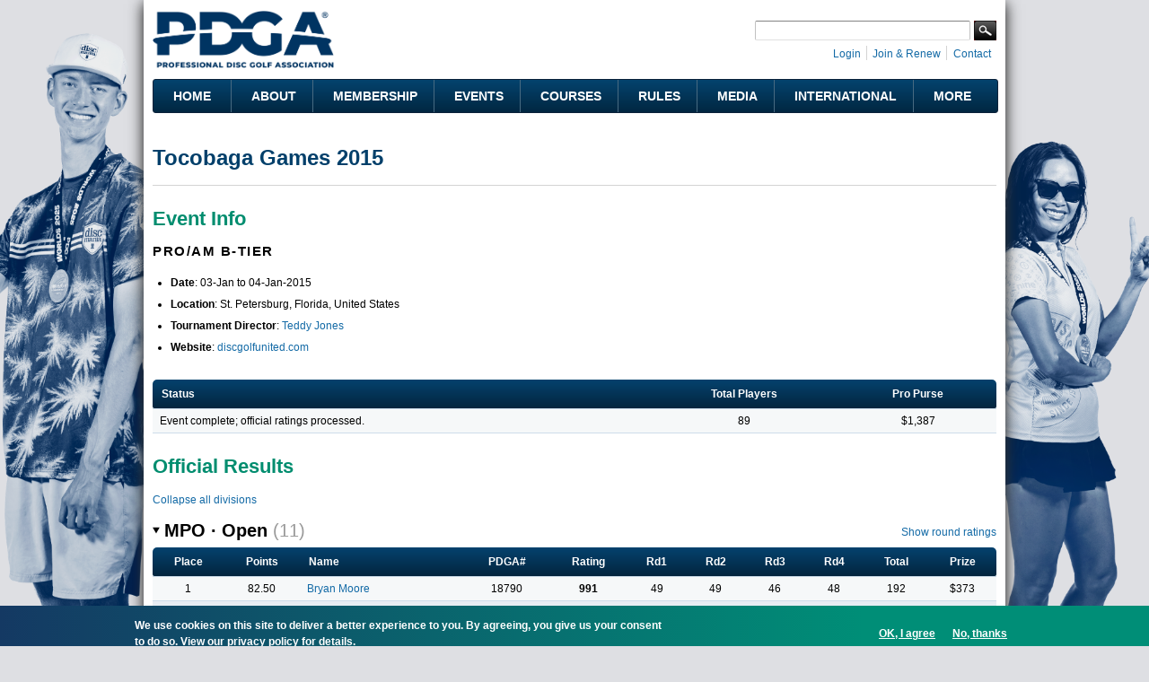

--- FILE ---
content_type: text/html; charset=utf-8
request_url: https://www.pdga.com/tour/event/19603
body_size: 19380
content:
<!DOCTYPE html PUBLIC "-//W3C//DTD HTML+RDFa 1.1//EN">
<html lang="en" dir="ltr" version="HTML+RDFa 1.1"
  xmlns:content="http://purl.org/rss/1.0/modules/content/"
  xmlns:dc="http://purl.org/dc/terms/"
  xmlns:foaf="http://xmlns.com/foaf/0.1/"
  xmlns:rdfs="http://www.w3.org/2000/01/rdf-schema#"
  xmlns:sioc="http://rdfs.org/sioc/ns#"
  xmlns:sioct="http://rdfs.org/sioc/types#"
  xmlns:skos="http://www.w3.org/2004/02/skos/core#"
  xmlns:xsd="http://www.w3.org/2001/XMLSchema#"   itemscope itemtype="https://schema.org/">
<head profile="http://www.w3.org/1999/xhtml/vocab">
  <meta http-equiv="Content-Type" content="text/html; charset=utf-8" />
<link rel="shortcut icon" href="https://www.pdga.com/sites/all/themes/pdga/favicon.ico" type="image/vnd.microsoft.icon" />
<meta name="viewport" content="width=device-width, initial-scale=1, maximum-scale=3, minimum-scale=1, user-scalable=yes" />
<meta name="description" content="Event information and results for Tocobaga Games 2015" />
<meta name="keywords" content="disc golf, disc golf players, disc golf tournaments, disc golf leagues, disc golf courses, disc golf rules, disc golf statistics, disc golf results" />
<link rel="canonical" href="https://www.pdga.com/tour/event/19603" />
<link rel="shortlink" href="https://www.pdga.com/tour/event/19603" />
<meta property="fb:app_id" content="121305337967028" />
<meta property="og:site_name" content="Professional Disc Golf Association" />
<meta property="og:type" content="website" />
<meta property="og:url" content="https://www.pdga.com/tour/event/19603" />
<meta property="og:title" content="Tocobaga Games 2015" />
<meta property="og:description" content="Event information and results for Tocobaga Games 2015" />
<meta property="og:image" content="https://www.pdga.com/files/styles/homepage_carousel/public/new_era_hero_img2x.jpg" />
<meta property="og:image:secure_url" content="https://www.pdga.com/files/styles/homepage_carousel/public/new_era_hero_img2x.jpg" />
<meta property="og:image:alt" content="PDGA logo over landscape with basket" />
<meta property="og:image:type" content="image/png" />
<meta property="og:image:width" content="650" />
<meta property="og:image:height" content="370" />
<meta name="twitter:card" content="summary" />
<meta name="twitter:url" content="https://www.pdga.com/tour/event/19603" />
<meta name="twitter:title" content="Tocobaga Games 2015" />
<meta itemprop="name" content="Tocobaga Games 2015" />
<meta name="dcterms.title" content="Tocobaga Games 2015" />
<meta name="dcterms.type" content="Text" />
<meta name="dcterms.format" content="text/html" />
<meta name="dcterms.identifier" content="https://www.pdga.com/tour/event/19603" />
  <title>Tocobaga Games 2015 | Professional Disc Golf Association</title>
  <link type="text/css" rel="stylesheet" href="https://www.pdga.com/files/css/css_xE-rWrJf-fncB6ztZfd2huxqgxu4WO-qwma6Xer30m4.css" media="all" />
<link type="text/css" rel="stylesheet" href="https://www.pdga.com/files/css/css_BhaJxf5-cG4phkCd4P6QJl_57Df4Xg1wCmQNoxjYGxI.css" media="all" />
<link type="text/css" rel="stylesheet" href="https://www.pdga.com/files/css/css_mpjbWzN5CkwA53FdqjvBnWNN0GRk39xMJtDX7dryy9g.css" media="all" />
<link type="text/css" rel="stylesheet" href="https://fonts.googleapis.com/css2?family=Montserrat:wght@500;700&amp;display=swap" media="all" />
<link type="text/css" rel="stylesheet" href="https://fonts.googleapis.com/css2?family=Source+Sans+3:ital,wght@0,500;1,500&amp;display=swap" media="all" />
<link type="text/css" rel="stylesheet" href="https://fonts.googleapis.com/css2?family=Material+Symbols+Rounded:opsz,wght,FILL,GRAD@48,400,1,0" media="all" />
<link type="text/css" rel="stylesheet" href="https://fonts.googleapis.com/css2?family=Material+Symbols+Outlined:opsz,wght,FILL,GRAD@20..48,100..700,0..1,-50..200" media="all" />
<link type="text/css" rel="stylesheet" href="https://www.pdga.com/files/css/css_V3z788CaTy9c5gnWhvURoH12NdSxiMGA0cXo2xrQLPU.css" media="all" />
<link type="text/css" rel="stylesheet" href="https://www.pdga.com/files/css/css_JAjtFW52RR9W0aJmr9FbvjYaWIOr4jX_78HakLCgIW0.css" media="all" />

<!--[if (lt IE 9)&(!IEMobile)]>
<link type="text/css" rel="stylesheet" href="https://www.pdga.com/files/css/css_6HsljLw5Fao8x6nRnhnxkv8XXsiz4f2sVOVn4TqJsY4.css" media="all" />
<![endif]-->

<!--[if gte IE 9]><!-->
<link type="text/css" rel="stylesheet" href="https://www.pdga.com/files/css/css_cDVVT_w04YrKYTHq3-xmNE-sg_-JnP2C7vA02dRDh3E.css" media="all" />
<!--<![endif]-->
  <script type="9ace78b890acadd3a3cd27ee-text/javascript" src="https://www.pdga.com/files/js/js_xiuPvf9G70dlGRfQaIGrQKOnFTg-JzRhgesZngs8Ap8.js"></script>
<script type="9ace78b890acadd3a3cd27ee-text/javascript" src="https://www.pdga.com/files/js/js_mOx0WHl6cNZI0fqrVldT0Ay6Zv7VRFDm9LexZoNN_NI.js"></script>
<script type="9ace78b890acadd3a3cd27ee-text/javascript">
<!--//--><![CDATA[//><!--
jQuery.migrateMute=true;jQuery.migrateTrace=false;
//--><!]]>
</script>
<script type="9ace78b890acadd3a3cd27ee-text/javascript" src="https://www.pdga.com/files/js/js_-Q9-jPbSLLTA4LDS2zwoqjnmRZX4zYgpycKVdCagsQQ.js"></script>
<script type="9ace78b890acadd3a3cd27ee-text/javascript">
<!--//--><![CDATA[//><!--
var googletag = googletag || {};
googletag.cmd = googletag.cmd || [];
googletag.slots = googletag.slots || {};
//--><!]]>
</script>
<script type="9ace78b890acadd3a3cd27ee-text/javascript" src="//securepubads.g.doubleclick.net/tag/js/gpt.js"></script>
<script type="9ace78b890acadd3a3cd27ee-text/javascript" src="https://www.pdga.com/files/js/js_Sg0OzNDUxCpXFlpCMn-v8c8PI6Rq9ULYCrMBTzc4Qxo.js"></script>
<script type="9ace78b890acadd3a3cd27ee-text/javascript" src="https://www.pdga.com/files/js/js_Uz-6n0zsYREdjUaLkeybJlHRejhMhI3vAUhucMBLd-0.js"></script>
<script type="9ace78b890acadd3a3cd27ee-text/javascript">
<!--//--><![CDATA[//><!--
var mapping = googletag.sizeMapping()
  .addSize([980, 690], [728, 90])
  .addSize([640, 480], [468, 60])
  .addSize([480, 240], [[468, 60], [320, 50]])
  .addSize([0, 0], [[320, 50], [234, 60]])
  .build();
googletag.slots["results728"] = googletag.defineSlot("97231183/RESULTS728", [[728, 90], [468, 60], [320, 50], [243, 50]], "dfp-ad-results728")
  .addService(googletag.pubads())
  .set("adsense_ad_types", "image")
  .defineSizeMapping(mapping);
//--><!]]>
</script>
<script type="9ace78b890acadd3a3cd27ee-text/javascript" src="https://www.pdga.com/files/js/js_rY7TXpfMLtmSC7MYaAuFjPu5omojqj3R2oM-nQtaibI.js"></script>
<script type="9ace78b890acadd3a3cd27ee-text/javascript">
<!--//--><![CDATA[//><!--
googletag.cmd.push(function() {
  googletag.pubads().enableAsyncRendering();
  googletag.pubads().enableSingleRequest();
  googletag.pubads().collapseEmptyDivs();
  googletag.pubads().setTargeting("url", "tour/event/19603");
});

googletag.enableServices();
//--><!]]>
</script>
<script type="9ace78b890acadd3a3cd27ee-text/javascript" src="https://www.pdga.com/files/js/js_T-HBgGgkPuG80dH0btGr9mHSqEfhYoiEnDzzHiEra0c.js"></script>
<script type="9ace78b890acadd3a3cd27ee-text/javascript" src="https://www.pdga.com/files/googleanalytics/js?t6d702"></script>
<script type="9ace78b890acadd3a3cd27ee-text/javascript">
<!--//--><![CDATA[//><!--
window.dataLayer = window.dataLayer || [];function gtag(){dataLayer.push(arguments)};gtag("js", new Date());gtag("set", "developer_id.dMDhkMT", true);gtag("config", "UA-6108714-1", {"groups":"default"});
//--><!]]>
</script>
<script type="9ace78b890acadd3a3cd27ee-text/javascript" src="https://www.pdga.com/files/js/js_-oEDdwe4XpUqUj4W0KJs96ENaXIrGvjBvIP-WYYBi54.js"></script>
<script type="9ace78b890acadd3a3cd27ee-text/javascript" src="https://www.pdga.com/files/js/js_ym7yBGpyoDQX0fTtvOxLMbqaotEHNddAfwWUJYRLVEw.js"></script>
<script type="9ace78b890acadd3a3cd27ee-text/javascript" src="https://www.pdga.com/files/js/js_43n5FBy8pZxQHxPXkf-sQF7ZiacVZke14b0VlvSA554.js"></script>
<script type="9ace78b890acadd3a3cd27ee-text/javascript">
<!--//--><![CDATA[//><!--
jQuery.extend(Drupal.settings, {"basePath":"\/","pathPrefix":"","setHasJsCookie":0,"ajaxPageState":{"theme":"pdga","theme_token":"2NRgYcVu2xkQ5dn9TBion8Y03qLF3B7S-2Ob1u8IKXQ","js":{"0":1,"sites\/all\/modules\/contrib\/eu_cookie_compliance\/js\/eu_cookie_compliance.min.js":1,"https:\/\/www.pdga.com\/files\/google_tag\/www_pdga_com\/google_tag.script.js":1,"sites\/all\/modules\/contrib\/jquery_update\/replace\/jquery\/1.12\/jquery.min.js":1,"1":1,"sites\/all\/modules\/contrib\/jquery_update\/replace\/jquery-migrate\/1\/jquery-migrate.min.js":1,"misc\/jquery-extend-3.4.0.js":1,"misc\/jquery-html-prefilter-3.5.0-backport.js":1,"misc\/jquery.once.js":1,"2":1,"\/\/securepubads.g.doubleclick.net\/tag\/js\/gpt.js":1,"misc\/drupal.js":1,"sites\/all\/modules\/contrib\/jquery_update\/js\/jquery_browser.js":1,"sites\/all\/modules\/contrib\/nice_menus\/js\/jquery.bgiframe.js":1,"sites\/all\/modules\/contrib\/nice_menus\/js\/jquery.hoverIntent.js":1,"sites\/all\/modules\/contrib\/nice_menus\/js\/superfish.js":1,"sites\/all\/modules\/contrib\/nice_menus\/js\/nice_menus.js":1,"sites\/all\/modules\/contrib\/eu_cookie_compliance\/js\/jquery.cookie-1.4.1.min.js":1,"3":1,"sites\/all\/modules\/contrib\/comment_notify\/comment_notify.js":1,"sites\/all\/modules\/contrib\/entityreference\/js\/entityreference.js":1,"sites\/all\/modules\/custom\/pdga_maps\/js\/Control.FullScreen.js":1,"4":1,"sites\/all\/libraries\/colorbox\/jquery.colorbox-min.js":1,"sites\/all\/libraries\/DOMPurify\/purify.min.js":1,"sites\/all\/modules\/contrib\/colorbox\/js\/colorbox.js":1,"sites\/all\/modules\/contrib\/colorbox\/styles\/default\/colorbox_style.js":1,"sites\/all\/modules\/contrib\/colorbox\/js\/colorbox_inline.js":1,"sites\/all\/modules\/custom\/tournament\/plugins\/content_types\/tournament_event_view.js":1,"sites\/all\/libraries\/tooltipster\/js\/tooltipster.bundle.js":1,"sites\/all\/libraries\/tablesorter\/js\/jquery.tablesorter.js":1,"sites\/all\/modules\/custom\/tablesorter\/tablesorter.js":1,"misc\/tableheader.js":1,"sites\/all\/modules\/contrib\/google_analytics\/googleanalytics.js":1,"https:\/\/www.pdga.com\/files\/googleanalytics\/js?t6d702":1,"5":1,"sites\/all\/modules\/contrib\/extlink\/js\/extlink.js":1,"sites\/all\/themes\/pdga\/js\/script.js":1,"sites\/all\/themes\/pdga\/js\/supposition.js":1,"sites\/all\/themes\/omega\/omega\/js\/jquery.formalize.js":1,"sites\/all\/themes\/omega\/omega\/js\/omega-mediaqueries.js":1},"css":{"modules\/system\/system.base.css":1,"modules\/system\/system.menus.css":1,"modules\/system\/system.messages.css":1,"modules\/system\/system.theme.css":1,"sites\/all\/modules\/contrib\/comment_notify\/comment_notify.css":1,"modules\/book\/book.css":1,"modules\/comment\/comment.css":1,"modules\/field\/theme\/field.css":1,"sites\/all\/modules\/contrib\/logintoboggan\/logintoboggan.css":1,"modules\/node\/node.css":1,"sites\/all\/modules\/custom\/pdga_maps\/css\/Control.FullScreen.css":1,"sites\/all\/modules\/contrib\/quiz\/quiz.css":1,"modules\/user\/user.css":1,"sites\/all\/modules\/contrib\/extlink\/css\/extlink.css":1,"sites\/all\/modules\/contrib\/views\/css\/views.css":1,"sites\/all\/modules\/contrib\/ckeditor\/css\/ckeditor.css":1,"sites\/all\/modules\/features\/pdga_layout\/css\/layout.css":1,"sites\/all\/modules\/contrib\/colorbox\/styles\/default\/colorbox_style.css":1,"sites\/all\/modules\/contrib\/ctools\/css\/ctools.css":1,"sites\/all\/modules\/contrib\/panels\/css\/panels.css":1,"sites\/all\/modules\/contrib\/nice_menus\/css\/nice_menus.css":1,"sites\/all\/modules\/contrib\/nice_menus\/css\/nice_menus_default.css":1,"sites\/all\/modules\/custom\/tournament\/plugins\/content_types\/tournament_event_view.css":1,"sites\/all\/libraries\/tooltipster\/css\/tooltipster.bundle.css":1,"sites\/all\/libraries\/tooltipster\/css\/plugins\/tooltipster\/sideTip\/themes\/tooltipster-sideTip-light.min.css":1,"sites\/all\/modules\/contrib\/panels\/plugins\/layouts\/onecol\/onecol.css":1,"sites\/all\/modules\/contrib\/eu_cookie_compliance\/css\/eu_cookie_compliance.css":1,"https:\/\/fonts.googleapis.com\/css2?family=Montserrat:wght@500;700\u0026display=swap":1,"https:\/\/fonts.googleapis.com\/css2?family=Source+Sans+3:ital,wght@0,500;1,500\u0026display=swap":1,"https:\/\/fonts.googleapis.com\/css2?family=Material+Symbols+Rounded:opsz,wght,FILL,GRAD@48,400,1,0":1,"https:\/\/fonts.googleapis.com\/css2?family=Material+Symbols+Outlined:opsz,wght,FILL,GRAD@20..48,100..700,0..1,-50..200":1,"sites\/all\/themes\/pdga\/css\/mm.css":1,"public:\/\/ctools\/css\/10aca8054def228cdb463d4dd3017872.css":1,"sites\/all\/themes\/omega\/alpha\/css\/alpha-mobile.css":1,"sites\/all\/themes\/omega\/alpha\/css\/alpha-alpha.css":1,"sites\/all\/themes\/pdga\/css\/omega-visuals.css":1,"sites\/all\/themes\/pdga\/css\/normalize.css":1,"sites\/all\/themes\/omega\/omega\/css\/formalize.css":1,"sites\/all\/themes\/omega\/omega\/css\/omega-text.css":1,"sites\/all\/themes\/omega\/omega\/css\/omega-branding.css":1,"sites\/all\/themes\/omega\/omega\/css\/omega-menu.css":1,"sites\/all\/themes\/omega\/omega\/css\/omega-forms.css":1,"sites\/all\/themes\/pdga\/css\/global.css":1,"ie::normal::sites\/all\/themes\/pdga\/css\/pdga-alpha-default.css":1,"ie::normal::sites\/all\/themes\/pdga\/css\/pdga-alpha-default-normal.css":1,"ie::normal::sites\/all\/themes\/omega\/alpha\/css\/grid\/alpha_default\/normal\/alpha-default-normal-16.css":1,"ie::normal::sites\/all\/themes\/omega\/alpha\/css\/grid\/alpha_default\/normal\/alpha-default-normal-12.css":1,"narrow::sites\/all\/themes\/pdga\/css\/pdga-alpha-default.css":1,"narrow::sites\/all\/themes\/pdga\/css\/pdga-alpha-default-narrow.css":1,"sites\/all\/themes\/omega\/alpha\/css\/grid\/alpha_default\/narrow\/alpha-default-narrow-16.css":1,"sites\/all\/themes\/omega\/alpha\/css\/grid\/alpha_default\/narrow\/alpha-default-narrow-12.css":1,"normal::sites\/all\/themes\/pdga\/css\/pdga-alpha-default.css":1,"normal::sites\/all\/themes\/pdga\/css\/pdga-alpha-default-normal.css":1,"sites\/all\/themes\/omega\/alpha\/css\/grid\/alpha_default\/normal\/alpha-default-normal-16.css":1,"sites\/all\/themes\/omega\/alpha\/css\/grid\/alpha_default\/normal\/alpha-default-normal-12.css":1}},"colorbox":{"opacity":"0.85","current":"{current} of {total}","previous":"\u00ab Prev","next":"Next \u00bb","close":"Close","maxWidth":"98%","maxHeight":"98%","fixed":true,"mobiledetect":false,"mobiledevicewidth":"480px","file_public_path":"\/files","specificPagesDefaultValue":"admin*\nimagebrowser*\nimg_assist*\nimce*\nnode\/add\/*\nnode\/*\/edit\nprint\/*\nprintpdf\/*\nsystem\/ajax\nsystem\/ajax\/*"},"nice_menus_options":{"delay":"800","speed":"fast"},"tablesorter":{"selectors":["#tournament-stats-0","#tournament-stats-1","#tournament-stats-2","#tournament-stats-3","#tournament-stats-4","#tournament-stats-5","#tournament-stats-6","#tournament-stats-7","#tournament-stats-8","#tournament-stats-9","#tournament-stats-10","#tournament-stats-11","#tournament-stats-12"]},"eu_cookie_compliance":{"cookie_policy_version":"1.0.1","popup_enabled":1,"popup_agreed_enabled":0,"popup_hide_agreed":0,"popup_clicking_confirmation":false,"popup_scrolling_confirmation":false,"popup_html_info":"\u003Cdiv class=\u0022eu-cookie-compliance-banner eu-cookie-compliance-banner-info eu-cookie-compliance-banner--opt-in\u0022\u003E\n  \u003Cdiv class=\u0022popup-content info\u0022\u003E\n        \u003Cdiv id=\u0022popup-text\u0022\u003E\n      \u003Cp\u003EWe use cookies on this site to deliver a better experience to you. By agreeing, you give us your consent to do so.\u003C\/p\u003E\n              \u003Cbutton type=\u0022button\u0022 class=\u0022find-more-button eu-cookie-compliance-more-button\u0022\u003EView our privacy policy for details. \u003C\/button\u003E\n          \u003C\/div\u003E\n    \n    \u003Cdiv id=\u0022popup-buttons\u0022 class=\u0022\u0022\u003E\n            \u003Cbutton type=\u0022button\u0022 class=\u0022agree-button eu-cookie-compliance-secondary-button\u0022\u003EOK, I agree\u003C\/button\u003E\n              \u003Cbutton type=\u0022button\u0022 class=\u0022decline-button eu-cookie-compliance-default-button\u0022 \u003ENo, thanks\u003C\/button\u003E\n          \u003C\/div\u003E\n  \u003C\/div\u003E\n\u003C\/div\u003E","use_mobile_message":false,"mobile_popup_html_info":"\u003Cdiv class=\u0022eu-cookie-compliance-banner eu-cookie-compliance-banner-info eu-cookie-compliance-banner--opt-in\u0022\u003E\n  \u003Cdiv class=\u0022popup-content info\u0022\u003E\n        \u003Cdiv id=\u0022popup-text\u0022\u003E\n      \u003Ch2\u003EWe use cookies on this site to enhance your user experience\u003C\/h2\u003E\n\u003Cp\u003EBy tapping the Accept button, you agree to us doing so.\u003C\/p\u003E\n              \u003Cbutton type=\u0022button\u0022 class=\u0022find-more-button eu-cookie-compliance-more-button\u0022\u003EView our privacy policy for details. \u003C\/button\u003E\n          \u003C\/div\u003E\n    \n    \u003Cdiv id=\u0022popup-buttons\u0022 class=\u0022\u0022\u003E\n            \u003Cbutton type=\u0022button\u0022 class=\u0022agree-button eu-cookie-compliance-secondary-button\u0022\u003EOK, I agree\u003C\/button\u003E\n              \u003Cbutton type=\u0022button\u0022 class=\u0022decline-button eu-cookie-compliance-default-button\u0022 \u003ENo, thanks\u003C\/button\u003E\n          \u003C\/div\u003E\n  \u003C\/div\u003E\n\u003C\/div\u003E\n","mobile_breakpoint":"768","popup_html_agreed":"\u003Cdiv\u003E\n  \u003Cdiv class=\u0022popup-content agreed\u0022\u003E\n    \u003Cdiv id=\u0022popup-text\u0022\u003E\n      \u003Cp\u003E\u0026lt;h2\u0026gt;Thank you for accepting cookies\u0026lt;\/h2\u0026gt;\u0026lt;p\u0026gt;You can now hide this message or find out more about cookies.\u0026lt;\/p\u0026gt;\u003C\/p\u003E\n    \u003C\/div\u003E\n    \u003Cdiv id=\u0022popup-buttons\u0022\u003E\n      \u003Cbutton type=\u0022button\u0022 class=\u0022hide-popup-button eu-cookie-compliance-hide-button\u0022\u003EHide\u003C\/button\u003E\n              \u003Cbutton type=\u0022button\u0022 class=\u0022find-more-button eu-cookie-compliance-more-button-thank-you\u0022 \u003EMore info\u003C\/button\u003E\n          \u003C\/div\u003E\n  \u003C\/div\u003E\n\u003C\/div\u003E","popup_use_bare_css":false,"popup_height":"auto","popup_width":"100%","popup_delay":1000,"popup_link":"\/privacy","popup_link_new_window":0,"popup_position":null,"fixed_top_position":1,"popup_language":"en","store_consent":true,"better_support_for_screen_readers":0,"reload_page":0,"domain":"","domain_all_sites":0,"popup_eu_only_js":0,"cookie_lifetime":"365","cookie_session":false,"disagree_do_not_show_popup":0,"method":"opt_in","allowed_cookies":"","withdraw_markup":"\u003Cbutton type=\u0022button\u0022 class=\u0022eu-cookie-withdraw-tab\u0022\u003ECookie settings\u003C\/button\u003E\n\u003Cdiv class=\u0022eu-cookie-withdraw-banner\u0022\u003E\n  \u003Cdiv class=\u0022popup-content info\u0022\u003E\n    \u003Cdiv id=\u0022popup-text\u0022\u003E\n      \u003Cp\u003EWe use cookies on this site to deliver a better experience to you.\u00a0You have given your consent for us to set cookies.\u003C\/p\u003E\n    \u003C\/div\u003E\n    \u003Cdiv id=\u0022popup-buttons\u0022\u003E\n      \u003Cbutton type=\u0022button\u0022 class=\u0022eu-cookie-withdraw-button\u0022\u003EWithdraw consent\u003C\/button\u003E\n    \u003C\/div\u003E\n  \u003C\/div\u003E\n\u003C\/div\u003E\n","withdraw_enabled":false,"withdraw_button_on_info_popup":0,"cookie_categories":[],"cookie_categories_details":[],"enable_save_preferences_button":1,"cookie_name":"","cookie_value_disagreed":"0","cookie_value_agreed_show_thank_you":"1","cookie_value_agreed":"2","containing_element":"body","automatic_cookies_removal":1,"close_button_action":"close_banner"},"googleanalytics":{"account":["UA-6108714-1"],"trackOutbound":1,"trackMailto":1,"trackDownload":1,"trackDownloadExtensions":"7z|aac|arc|arj|asf|asx|avi|bin|csv|doc(x|m)?|dot(x|m)?|exe|flv|gif|gz|gzip|hqx|jar|jpe?g|js|mp(2|3|4|e?g)|mov(ie)?|msi|msp|pdf|phps|png|ppt(x|m)?|pot(x|m)?|pps(x|m)?|ppam|sld(x|m)?|thmx|qtm?|ra(m|r)?|sea|sit|tar|tgz|torrent|txt|wav|wma|wmv|wpd|xls(x|m|b)?|xlt(x|m)|xlam|xml|z|zip","trackColorbox":1},"extlink":{"extTarget":"_blank","extClass":0,"extLabel":"(link is external)","extImgClass":0,"extIconPlacement":0,"extSubdomains":0,"extExclude":"course\\\/add.","extInclude":"tour\\\/live.","extCssExclude":".api-pdga-com","extCssExplicit":"","extAlert":0,"extAlertText":"This link will take you to an external web site. We are not responsible for their content.","mailtoClass":0,"mailtoLabel":"(link sends e-mail)","extUseFontAwesome":0},"omega":{"layouts":{"primary":"normal","order":["narrow","normal"],"queries":{"narrow":"all and (min-width: 740px) and (min-device-width: 740px), (max-device-width: 800px) and (min-width: 740px) and (orientation:landscape)","normal":"all and (min-width: 980px) and (min-device-width: 980px), all and (max-device-width: 1024px) and (min-width: 1024px) and (orientation:landscape)"}}}});
//--><!]]>
</script>
</head>
<body class="html not-front not-logged-in page-tour page-tour-event page-tour-event- page-tour-event-19603 panel-custom-title context-tour">
  <div id="skip-link">
    <a href="#main-content" class="element-invisible element-focusable">Skip to main content</a>
  </div>
  <div class="region region-page-top" id="region-page-top">
  <div class="region-inner region-page-top-inner">
    <noscript aria-hidden="true"><iframe src="https://www.googletagmanager.com/ns.html?id=GTM-NGS4KXL" height="0" width="0" style="display:none;visibility:hidden"></iframe></noscript>
  </div>
</div>  <div class="page clearfix" id="page">
      <header id="section-header" class="section section-header">
  <div id="zone-branding-wrapper" class="zone-wrapper zone-branding-wrapper clearfix">  
  <div id="zone-branding" class="zone zone-branding clearfix container-16">
    <div class="grid-11 region region-branding" id="region-branding">
  <div class="region-inner region-branding-inner">
        <div class="branding-data clearfix">
            <div class="logo-img">
        <a href="/" rel="home" title=""><img src="https://www.pdga.com/sites/all/themes/pdga/logo.png" alt="" id="logo" /></a>      </div>
                </div>
          </div>
</div><div class="grid-5 region region-user-bar" id="region-user-bar">
  <div class="region-inner region-user-bar-inner">
    <div class="block block-panels-mini block-header-user-bar block-panels-mini-header-user-bar odd block-without-title" id="block-panels-mini-header-user-bar">
  <div class="block-inner clearfix">
                
    <div class="content clearfix">
      <div class="panel-display panel-1col clearfix" id="mini-panel-header_user_bar">
  <div class="panel-panel panel-col">
    <div><div class="panel-pane pane-custom pane-2 pane-social-links inline clearfix"   class="panel-pane pane-custom pane-2 pane-social-links inline clearfix">
  
      
  
  <div class="pane-content">
    <ul class="menu social-links">
<!-- li><a class="rss" href="/frontpage/feed" target="_blank" title="Subscribe to the PDGA RSS Feed">RSS Feed</a></li --><li><a class="instagram" href="https://instagram.com/pdga" target="_blank" title="PDGA on Instagram">Instagram</a></li>
<li><a class="facebook" href="https://www.facebook.com/pdga" target="_blank" title="PDGA on Facebook">Facebook</a></li>
<li><a class="flickr" href="https://www.flickr.com/photos/pdga/" target="_blank" title="PDGA on Flickr">Flickr</a></li>
<li><a class="youtube" href="https://www.youtube.com/user/pdgamedia" target="_blank" title="PDGA on YouTube">YouTube</a></li>
<li><a class="linkedin" href="https://www.linkedin.com/groups?gid=31030" target="_blank" title="PDGA on LinkedIn">LinkedIn</a></li>
</ul>
  </div>

  
  </div>
<div class="panel-separator"></div><div class="panel-pane pane-pdga-search-searchapi-block pane-search-form"   class="panel-pane pane-pdga-search-searchapi-block pane-search-form">
  
        <h2 class="pane-title">
      Search    </h2>
    
  
  <div class="pane-content">
    
<div class="container-inline">
  <form class="search-form" action="/search" method="get" id="search-form" accept-charset="UTF-8">
    <div>
      <div class="form-item form-type-textfield form-item-keywords">
        <input type="text" name="keywords" autocorrect="off" value="" size="15" maxlength="128" class="form-text">
      </div>
    </div>
    <div class="form-actions">
      <input type="submit" value="Search" class="form-submit">
    </div>
  </form>
</div>
  </div>

  
  </div>
<div class="panel-separator"></div><div class="panel-pane pane-block pane-system-user-menu inline"   class="panel-pane pane-block pane-system-user-menu inline">
  
      
  
  <div class="pane-content">
    <ul class="menu"><li class="first leaf"><a href="/user/login?destination=tour/event/19603" title="">Login</a></li>
<li class="leaf"><a href="/membership" title="">Join &amp; Renew</a></li>
<li class="last leaf"><a href="/contact" title="">Contact</a></li>
</ul>  </div>

  
  </div>
</div>
  </div>
</div>
    </div>
  </div>
</div>  </div>
</div>  </div>
</div><div id="zone-menu-wrapper" class="zone-wrapper zone-menu-wrapper clearfix">  
  <div id="zone-menu" class="zone zone-menu clearfix container-12">
    <div class="grid-12 region region-menu" id="region-menu">
  <div class="region-inner region-menu-inner">
        <section class="block block-nice-menus block-1 block-nice-menus-1 odd" id="block-nice-menus-1">
  <div class="block-inner clearfix">
              <h2 class="block-title">Main Menu</h2>
            
    <div class="content clearfix">
      <ul class="nice-menu nice-menu-down nice-menu-main-menu" id="nice-menu-1"><li class="menu-5628 menu-path-front first odd "><a href="/">Home</a></li>
<li class="menu-5629 menuparent  menu-path-nolink  even "><div title="" class="nolink" tabindex="0">About</div><ul><li class="menu-5637 menu-path-node-21340 first odd "><a href="/introduction">What is Disc Golf?</a></li>
<li class="menu-5638 menu-path-node-21339  even "><a href="/history">History</a></li>
<li class="menu-54196 menu-path-node-286386  odd "><a href="/board-directors">Board of Directors</a></li>
<li class="menu-219411 menu-path-node-273186  even "><a href="/leadership">Leadership</a></li>
<li class="menu-68566 menuparent  menu-path-node-215136  odd "><a href="/volunteers">Volunteers</a><ul><li class="menu-68571 menu-path-node-214916 first odd "><a href="/volunteers/state-coordinators">State Coordinators</a></li>
<li class="menu-68576 menu-path-node-214921  even "><a href="/volunteers/province-coordinators">Province Coordinators</a></li>
<li class="menu-68581 menu-path-node-214926  odd "><a href="/volunteers/country-representatives">Country Representatives</a></li>
<li class="menu-82411 menu-path-node-215136-committees  even last"><a href="/volunteers/committees" title="">Committees</a></li>
</ul></li>
<li class="menu-7824 menu-path-node-200525  even "><a href="/news">News</a></li>
<li class="menu-68541 menu-path-announcements  odd "><a href="/announcements" title="">Announcements</a></li>
<li class="menu-5639 menu-path-faq-page  even "><a href="/faq-page" title="">FAQs</a></li>
<li class="menu-223926 menu-path-node-305583  odd last"><a href="/careers">Careers @ the PDGA</a></li>
</ul></li>
<li class="menu-5630 menuparent  menu-path-nolink  odd "><div title="" class="nolink" tabindex="0">Membership</div><ul><li class="menu-18326 menu-path-membership first odd "><a href="/membership" title="">Join &amp; Renew</a></li>
<li class="menu-19956 menu-path-node-21323  even "><a href="/members/benefits">Member Benefits</a></li>
<li class="menu-5715 menu-path-node-21325  odd "><a href="/clubs">PDGA Clubs</a></li>
<li class="menu-5641 menu-path-players  even "><a href="/players">Player Search</a></li>
<li class="menu-5642 menu-path-players-stats  odd "><a href="/players/stats" title="">Player Statistics</a></li>
<li class="menu-5643 menu-path-node-304033  even "><a href="/world-rankings">Official Disc Golf World Rankings</a></li>
<li class="menu-222620 menu-path-node-294946  odd "><a href="/global-masters-series">Global Masters Series</a></li>
<li class="menu-68531 menu-path-node-291176  even "><a href="/awards-and-achievements">Awards and Achievements</a></li>
<li class="menu-5676 menu-path-node-28442  odd "><a href="/divisions">Beginner&#039;s Guide to PDGA Divisions</a></li>
<li class="menu-5646 menu-path-node-21372  even "><a href="/seniors">Seniors</a></li>
<li class="menu-5644 menu-path-node-21364  odd "><a href="/women">Women</a></li>
<li class="menu-5645 menu-path-node-273661  even last"><a href="/youth-and-education">Youth &amp; Education</a></li>
</ul></li>
<li class="menu-5631 menuparent  menu-path-nolink  even "><div title="" class="nolink" tabindex="0">Events</div><ul><li class="menu-5647 menu-path-tour-events first odd "><a href="/tour/events">Event Schedule &amp; Results</a></li>
<li class="menu-146101 menu-path-tour-events-upcoming  even "><a href="/tour/events/upcoming" title="">Upcoming Events Map</a></li>
<li class="menu-5648 menu-path-tour-search  odd "><a href="/tour/search">Event Search</a></li>
<li class="menu-104111 menu-path-node-266741  even "><a href="/elite-series">Elite Series</a></li>
<li class="menu-5649 menu-path-node-21370  odd "><a href="/major-disc-golf-events">Major Disc Golf Events</a></li>
<li class="menu-5651 menuparent  menu-path-node-21391  even "><a href="/leagues">PDGA Leagues</a><ul><li class="menu-9165 menu-path-leagues-events first odd "><a href="/leagues/events" title="">League Schedule</a></li>
<li class="menu-119371 menu-path-node-28432  even last"><a href="/pdga-event-sanctioning-agreement" title="">League Sanctioning</a></li>
</ul></li>
<li class="menu-199586 menu-path-node-21398  odd "><a href="/women/global-event" title="">Women&#039;s Global Event</a></li>
<li class="menu-5652 menuparent  menu-path-node-21342  even last"><a href="/td">Tournament Directors</a><ul><li class="menu-68121 menu-path-node-21419 first odd "><a href="/td/event-planning-management">Event Planning &amp; Management</a></li>
<li class="menu-7811 menu-path-node-28432  even "><a href="/pdga-event-sanctioning-agreement">Event Sanctioning</a></li>
<li class="menu-7812 menu-path-node-30232  odd last"><a href="/event-payments">Event Payments</a></li>
</ul></li>
</ul></li>
<li class="menu-5632 menuparent  menu-path-nolink  odd "><div title="" class="nolink" tabindex="0">Courses</div><ul><li class="menu-5655 menu-path-course-directory first odd "><a href="/course-directory">Course Directory Map</a></li>
<li class="menu-7059 menu-path-course-directory-advanced  even "><a href="/course-directory/advanced" title="">Course Search</a></li>
<li class="menu-14056 menu-path-node-274691  odd "><a href="/course/add" title="">Add New Course</a></li>
<li class="menu-5656 menu-path-node-21324  even last"><a href="/course-development">Course Development</a></li>
</ul></li>
<li class="menu-5668 menuparent  menu-path-nolink  even "><div title="" class="nolink" tabindex="0">Rules</div><ul><li class="menu-9157 menu-path-node-8371 first odd "><a href="/rules" title="">Overview</a></li>
<li class="menu-5657 menu-path-node-236656  even "><a href="/rules/official-rules-disc-golf">Official Rules of Disc Golf</a></li>
<li class="menu-6102 menu-path-node-236661  odd "><a href="/rules/competition-manual-disc-golf-events">Competition Manual for Disc Golf Events</a></li>
<li class="menu-104211 menu-path-taxonomy-term-780  even "><a href="/pdga-documents/international-rules" title="">Translated Rules of Disc Golf</a></li>
<li class="menu-6103 menu-path-node-23201  odd "><a href="/pdga-documents/tour-documents/divisions-ratings-and-points-factors">Divisions, Ratings and Points Factors</a></li>
<li class="menu-73106 menuparent  menu-path-node-23211  even "><a href="/tour-standards">Tour Standards</a><ul><li class="menu-222691 menu-path-node-23211 first odd "><a href="/tour-standards" title="">United States/Canada Tour Standards</a></li>
<li class="menu-222690 menu-path-node-303282  even last"><a href="/pdga-documents/tour-documents/pdga-international-tour-standards">International Tour Standards</a></li>
</ul></li>
<li class="menu-5721 menuparent  menu-path-node-21335  odd "><a href="/technical-standards">Technical Standards</a><ul><li class="menu-197326 menu-path-technical-standards-equipment-certification-discs first odd "><a href="/technical-standards/equipment-certification/discs" title="">Approved Discs</a></li>
<li class="menu-197331 menu-path-technical-standards-equipment-certification-targets  even last"><a href="/technical-standards/equipment-certification/targets" title="">Approved Targets</a></li>
</ul></li>
<li class="menu-70411 menu-path-node-216411  even "><a href="/code">Disc Golfer&#039;s Code</a></li>
<li class="menu-5658 menu-path-rules-exam  odd last"><a href="/rules/exam" title="">Certified Rules Official Exam</a></li>
</ul></li>
<li class="menu-5634 menuparent  menu-path-nolink  odd "><div title="" class="nolink" tabindex="0">Media</div><ul><li class="menu-17226 menu-path-node-200525 first odd "><a href="/news" title="">News</a></li>
<li class="menu-68551 menu-path-announcements  even "><a href="/announcements" title="">Announcements</a></li>
<li class="menu-5659 menu-path-node-21353  odd "><a href="/discgolfer-magazine">DiscGolfer Magazine</a></li>
<li class="menu-68256 menu-path-radio  even "><a href="/radio" title="">PDGA Radio</a></li>
<li class="menu-5661 menu-path-videos  odd "><a href="/videos">Videos</a></li>
<li class="menu-17236 menuparent  menu-path-nolink  even "><div title="" class="nolink" tabindex="0">Photos</div><ul><li class="menu-5660 menu-path-sflickrcom-photos-pdga- first odd "><a href="https://www.flickr.com/photos/pdga/" title="">Flickr</a></li>
<li class="menu-17241 menu-path-instagramcom-pdga  even last"><a href="https://www.instagram.com/pdga" title="">Instagram</a></li>
</ul></li>
<li class="menu-17246 menuparent  menu-path-nolink  odd "><div title="" class="nolink" tabindex="0">Social Media</div><ul><li class="menu-5662 menu-path-facebookcom-pdga first odd "><a href="https://www.facebook.com/pdga">Facebook</a></li>
<li class="menu-5663 menu-path-twittercom-pdga  even "><a href="https://twitter.com/pdga">Twitter</a></li>
<li class="menu-17251 menu-path-slinkedincom-groupsgid31030  odd last"><a href="https://www.linkedin.com/groups?gid=31030" title="">LinkedIn</a></li>
</ul></li>
<li class="menu-119501 menu-path-taxonomy-term-6441  even "><a href="/press-releases" title="">Press Releases</a></li>
<li class="menu-17231 menu-path-node-202681  odd last"><a href="/media">Share Your Stories, Videos &amp; Photos!</a></li>
</ul></li>
<li class="menu-5635 menuparent  menu-path-node-21338  even "><a href="/international">International</a><ul><li class="menu-104186 menuparent  menu-path-node-21338 first odd "><a href="/international" title="">PDGA International</a><ul><li class="menu-222689 menu-path-node-286121 first odd last"><a href="/international/international-program-guide">International Program Guide</a></li>
</ul></li>
<li class="menu-104201 menu-path-node-265701  even "><a href="/europe">PDGA Europe</a></li>
<li class="menu-104196 menu-path-node-229751  odd "><a href="/canada">PDGA Canada</a></li>
<li class="menu-104191 menu-path-node-21403  even last"><a href="/marco-polo">Marco Polo Program</a></li>
</ul></li>
<li class="menu-5636 menuparent  menu-path-nolink  odd last"><div title="" class="nolink" tabindex="0">More</div><ul><li class="menu-5664 menu-path-node-289751 first odd "><a href="/advertise-pdga" title="">Advertising</a></li>
<li class="menu-5719 menu-path-node-21344  even "><a href="/pdga-association-documents">Association Documents</a></li>
<li class="menu-5716 menu-path-contact  odd "><a href="/contact" title="">Contact</a></li>
<li class="menu-5717 menu-path-node-21352  even "><a href="/demographics">Demographics</a></li>
<li class="menu-82441 menu-path-sdiscgolffoundationorg  odd "><a href="https://www.discgolffoundation.org" title="">Disc Golf Foundation</a></li>
<li class="menu-55776 menu-path-node-207796  even "><a href="/DGHOF">World Disc Golf Hall of Fame</a></li>
<li class="menu-5718 menu-path-node-21354  odd "><a href="/pdga-disciplinary-process">Disciplinary Process</a></li>
<li class="menu-5666 menu-path-node-21357  even "><a href="/elections">Elections</a></li>
<li class="menu-5665 menu-path-node-30227  odd "><a href="/IDGC">International Disc Golf Center</a></li>
<li class="menu-7799 menu-path-pdgaproshopcom  even "><a href="http://www.pdgaproshop.com" title="">PDGA Pro Shop</a></li>
<li class="menu-14021 menu-path-smailchimp-pdga-subscribe  odd "><a href="https://mailchi.mp/pdga/subscribe" title="">PDGA Weekly Newsletter</a></li>
<li class="menu-5720 menu-path-node-28438  even "><a href="/points">Points</a></li>
<li class="menu-5667 menu-path-node-21356  odd "><a href="/ratings">Ratings</a></li>
<li class="menu-223575 menu-path-node-303709  even "><a href="/throwgreen">Throw Green</a></li>
<li class="menu-222693 menu-path-swfdfsport  odd "><a href="https://wfdf.sport" title="">WFDF</a></li>
<li class="menu-7795 menu-path-taxonomy-term-743  even last"><a href="/pdga-documents" title="">Recently Updated Documents</a></li>
</ul></li>
</ul>
    </div>
  </div>
</section>  </div>
</div>
  </div>
</div><div id="zone-header-wrapper" class="zone-wrapper zone-header-wrapper clearfix">  
  <div id="zone-header" class="zone zone-header clearfix container-12">
    <div class="grid-12 region region-header top-banner" id="region-header">
  <div class="region-inner region-header-inner">
    <div class="block block-dfp block-results728 block-dfp-results728 odd block-without-title" id="block-dfp-results728">
  <div class="block-inner clearfix">
                
    <div class="content clearfix">
      <div id="dfp-ad-results728-wrapper" class="dfp-tag-wrapper">
<div  id="dfp-ad-results728" class="dfp-tag-wrapper">
    <script type="9ace78b890acadd3a3cd27ee-text/javascript">
    googletag.cmd.push(function() {
      googletag.display("dfp-ad-results728");
    });
  </script>
</div>
</div>    </div>
  </div>
</div>  </div>
</div>  </div>
</div></header>    
      <section id="section-content" class="section section-content">
  <div id="zone-content-wrapper" class="zone-wrapper zone-content-wrapper clearfix">  
  <div id="zone-content" class="zone zone-content clearfix container-16">    
        
        <div class="grid-16 region region-content" id="region-content">
  <div class="region-inner region-content-inner">
    <a id="main-content"></a>
                <h1 class="title" id="page-title">Tocobaga Games 2015</h1>
                        <div class="block block-system block-main block-system-main odd block-without-title" id="block-system-main">
  <div class="block-inner clearfix">
                
    <div class="content clearfix">
      <div class="panel-display omega-grid pdga-one-col clearfix" >

  <div class="panel-panel grid-16">
    <div class="inside"><div class="panel-pane pane-page-title"   class="panel-pane pane-page-title">
  
      
  
  <div class="pane-content">
    <h1>Tocobaga Games 2015</h1>
  </div>

  
  </div>
<div class="panel-separator"></div><div class="panel-pane pane-horizontal-rule"   class="panel-pane pane-horizontal-rule">
  
      
  
  <div class="pane-content">
    <hr />  </div>

  
  </div>
<div class="panel-separator"></div><div class="panel-pane pane-tournament-event-info"   class="panel-pane pane-tournament-event-info">
  
        <h2 class="pane-title">
      Event Info    </h2>
    
  
  <div class="pane-content">
    <h4>Pro/Am B-Tier</h4><ul class="event-info info-list"><li class="tournament-date"><strong>Date</strong>: 03-Jan to 04-Jan-2015</li><li class="tournament-location"><strong>Location</strong>: St. Petersburg, Florida, United States</li><li class="tournament-director"><strong>Tournament Director</strong>: <a href="/general-contact?pdganum=65638&amp;token=fbb02911b3466ac6246c51dbc77af21ca2ca051b">Teddy Jones</a></li><li class="tournament-website"><strong>Website</strong>: <a href="http://discgolfunited.com">discgolfunited.com</a></li></ul>  </div>

  
  </div>
<div class="panel-separator"></div><div class="panel-pane pane-tournament-event-view"   class="panel-pane pane-tournament-event-view">
  
      
  
  <div class="pane-content">
    <div class="table-container"><table class="summary sticky-enabled">
 <thead><tr><th class="status">Status</th><th class="players">Total Players</th><th class="purse">Pro Purse</th> </tr></thead>
<tbody>
 <tr class="odd"><td class="status">Event complete; official ratings processed.</td><td class="players">89</td><td class="purse">$1,387</td> </tr>
</tbody>
</table>
</div><h2>Official Results</h2><div class="leaderboard singles mode-normal"><p id="division-toggle"><a href>Collapse all divisions</a></p><details open><summary><h3 class="division" id="MPO">MPO &middot; Open <span class="players"> (11)</span></h3></summary>
    <div class="tooltip-templates">
        <span id="player-details-18790">
            Bryan Moore #18790 <br>
            Professional <br>
            Venice, Florida, United States
        </span>
    </div>
    
    <div class="tooltip-templates">
        <span id="player-details-22722">
            Aleksey Bubis #22722 <br>
            Professional <br>
            Land O Lakes, Florida, United States
        </span>
    </div>
    
    <div class="tooltip-templates">
        <span id="player-details-32039">
            Josh Lambrecht #32039 <br>
            Professional <br>
            Brandon, Florida, United States
        </span>
    </div>
    
    <div class="tooltip-templates">
        <span id="player-details-45971">
            Calvin Heimburg #45971 <br>
            Professional <br>
            Safety Harbor, Florida, United States
        </span>
    </div>
    
    <div class="tooltip-templates">
        <span id="player-details-14470">
            John Corby #14470 <br>
            Professional <br>
            Clearwater, Florida, United States
        </span>
    </div>
    
    <div class="tooltip-templates">
        <span id="player-details-61851">
            Grant Brittain #61851 <br>
            Professional <br>
            Pinellas Park, Florida, United States
        </span>
    </div>
    
    <div class="tooltip-templates">
        <span id="player-details-45395">
            Dustin Leatherman #45395 <br>
            Professional <br>
            Sarasota, Florida, United States
        </span>
    </div>
    
    <div class="tooltip-templates">
        <span id="player-details-27326">
            Nathan Spisak #27326 <br>
            Amateur <br>
            Lakewood Ranch, Florida, United States
        </span>
    </div>
    
    <div class="tooltip-templates">
        <span id="player-details-45117">
            Aaron Rothrock #45117 <br>
            Professional <br>
            Zionsville, Indiana, United States
        </span>
    </div>
    
    <div class="tooltip-templates">
        <span id="player-details-4390">
            CR Willey #4390 <br>
            Professional <br>
            Seminole, Florida, United States
        </span>
    </div>
    
      <div class="tooltip-templates">
        <div id="layout-details-19603-MPO-round-1"><div>Layout A; 18 holes; Par 54</div></div>
      </div>
      <div class="tooltip-templates">
        <div id="layout-details-19603-MPO-round-2"><div>Layout A; 18 holes; Par 54</div></div>
      </div>
      <div class="tooltip-templates">
        <div id="layout-details-19603-MPO-round-3"><div>Layout C; 18 holes; Par 54</div></div>
      </div>
      <div class="tooltip-templates">
        <div id="layout-details-19603-MPO-round-4"><div>Layout C; 18 holes; Par 54</div></div>
      </div><div class="tour-show-link"><a href="" class="tour-show-round-ratings-link"></a></div><div class="table-container"><table class="results sticky-enabled" id="tournament-stats-0">
 <thead><tr><th class="place">Place</th><th class="points">Points</th><th class="name">Name</th><th class="pdga-number">PDGA#</th><th class="player-rating">Rating</th><th class="round tooltip" data-tooltip-content="#layout-details-19603-MPO-round-1">Rd1</th><th class="round-rating"></th><th class="round tooltip" data-tooltip-content="#layout-details-19603-MPO-round-2">Rd2</th><th class="round-rating"></th><th class="round tooltip" data-tooltip-content="#layout-details-19603-MPO-round-3">Rd3</th><th class="round-rating"></th><th class="round tooltip" data-tooltip-content="#layout-details-19603-MPO-round-4">Rd4</th><th class="round-rating"></th><th class="total">Total</th><th class="prize">Prize</th> </tr></thead>
<tbody>
 <tr class="odd"><td rowspan="1" class="place">1</td><td class="points">82.50</td><td class="player"><a href="/player/18790" class="tooltip" data-tooltip-content="#player-details-18790">Bryan Moore</a></td><td class="pdga-number">18790</td><td title="propagator" class="player-rating propagator">991</td><td class="round" rowspan="1">49</td><td class="round-rating" rowspan="1">999</td><td class="round" rowspan="1">49</td><td class="round-rating" rowspan="1">999</td><td class="round" rowspan="1">46</td><td class="round-rating" rowspan="1">1035</td><td class="round" rowspan="1">48</td><td class="round-rating" rowspan="1">1014</td><td class="total" rowspan="1">192</td><td class="prize">$373</td> </tr>
 <tr class="even"><td rowspan="1" class="place">2</td><td class="points">75.00</td><td class="player"><a href="/player/22722" class="tooltip" data-tooltip-content="#player-details-22722">Aleksey Bubis</a></td><td class="pdga-number">22722</td><td title="propagator" class="player-rating propagator">996</td><td class="round" rowspan="1">54</td><td class="round-rating" rowspan="1">945</td><td class="round" rowspan="1">46</td><td class="round-rating" rowspan="1">1031</td><td class="round" rowspan="1">52</td><td class="round-rating" rowspan="1">973</td><td class="round" rowspan="1">51</td><td class="round-rating" rowspan="1">983</td><td class="total" rowspan="1">203</td><td class="prize">$254</td> </tr>
 <tr class="odd"><td rowspan="1" class="place">3</td><td class="points">67.50</td><td class="player"><a href="/player/32039" class="tooltip" data-tooltip-content="#player-details-32039">Josh Lambrecht</a></td><td class="pdga-number">32039</td><td title="propagator" class="player-rating propagator">970</td><td class="round" rowspan="1">53</td><td class="round-rating" rowspan="1">956</td><td class="round" rowspan="1">52</td><td class="round-rating" rowspan="1">966</td><td class="round" rowspan="1">52</td><td class="round-rating" rowspan="1">973</td><td class="round" rowspan="1">49</td><td class="round-rating" rowspan="1">1004</td><td class="total" rowspan="1">206</td><td class="prize">$103</td> </tr>
 <tr class="even"><td rowspan="1" class="place">3</td><td class="points">67.50</td><td class="player"><a href="/player/45971" class="tooltip" data-tooltip-content="#player-details-45971">Calvin Heimburg</a></td><td class="pdga-number">45971</td><td title="propagator" class="player-rating propagator">999</td><td class="round" rowspan="1">52</td><td class="round-rating" rowspan="1">966</td><td class="round" rowspan="1">48</td><td class="round-rating" rowspan="1">1009</td><td class="round" rowspan="1">55</td><td class="round-rating" rowspan="1">941</td><td class="round" rowspan="1">51</td><td class="round-rating" rowspan="1">983</td><td class="total" rowspan="1">206</td><td class="prize">$103</td> </tr>
 <tr class="odd"><td rowspan="1" class="place">5</td><td class="points">52.50</td><td class="player"><a href="/player/14470" class="tooltip" data-tooltip-content="#player-details-14470">John Corby</a></td><td class="pdga-number">14470</td><td title="propagator" class="player-rating propagator">967</td><td class="round" rowspan="1">53</td><td class="round-rating" rowspan="1">956</td><td class="round" rowspan="1">53</td><td class="round-rating" rowspan="1">956</td><td class="round" rowspan="1">50</td><td class="round-rating" rowspan="1">994</td><td class="round" rowspan="1">56</td><td class="round-rating" rowspan="1">931</td><td class="total" rowspan="1">212</td><td class="prize">$52</td> </tr>
 <tr class="even"><td rowspan="1" class="place">5</td><td class="points">52.50</td><td class="player"><a href="/player/61851" class="tooltip" data-tooltip-content="#player-details-61851">Grant Brittain</a></td><td class="pdga-number">61851</td><td title="propagator" class="player-rating propagator">978</td><td class="round" rowspan="1">51</td><td class="round-rating" rowspan="1">977</td><td class="round" rowspan="1">47</td><td class="round-rating" rowspan="1">1020</td><td class="round" rowspan="1">57</td><td class="round-rating" rowspan="1">920</td><td class="round" rowspan="1">57</td><td class="round-rating" rowspan="1">920</td><td class="total" rowspan="1">212</td><td class="prize">$52</td> </tr>
 <tr class="odd"><td rowspan="1" class="place">7</td><td class="points">37.50</td><td class="player"><a href="/player/45395" class="tooltip" data-tooltip-content="#player-details-45395">Dustin Leatherman</a></td><td class="pdga-number">45395</td><td title="propagator" class="player-rating propagator">974</td><td class="round" rowspan="1">55</td><td class="round-rating" rowspan="1">934</td><td class="round" rowspan="1">56</td><td class="round-rating" rowspan="1">923</td><td class="round" rowspan="1">52</td><td class="round-rating" rowspan="1">973</td><td class="round" rowspan="1">52</td><td class="round-rating" rowspan="1">973</td><td class="total" rowspan="1">215</td><td class="prize"></td> </tr>
 <tr class="even"><td rowspan="1" class="place">7</td><td class="points">37.50</td><td class="player"><a href="/player/27326" class="tooltip" data-tooltip-content="#player-details-27326">Nathan Spisak</a></td><td class="pdga-number">27326</td><td title="propagator" class="player-rating propagator">942</td><td class="round" rowspan="1">50</td><td class="round-rating" rowspan="1">988</td><td class="round" rowspan="1">55</td><td class="round-rating" rowspan="1">934</td><td class="round" rowspan="1">56</td><td class="round-rating" rowspan="1">931</td><td class="round" rowspan="1">54</td><td class="round-rating" rowspan="1">952</td><td class="total" rowspan="1">215</td><td class="prize"></td> </tr>
 <tr class="odd"><td rowspan="1" class="place">9</td><td class="points">22.50</td><td class="player"><a href="/player/45117" class="tooltip" data-tooltip-content="#player-details-45117">Aaron Rothrock</a></td><td class="pdga-number">45117</td><td title="propagator" class="player-rating propagator">969</td><td class="round" rowspan="1">53</td><td class="round-rating" rowspan="1">956</td><td class="round" rowspan="1">53</td><td class="round-rating" rowspan="1">956</td><td class="round" rowspan="1">54</td><td class="round-rating" rowspan="1">952</td><td class="round" rowspan="1">57</td><td class="round-rating" rowspan="1">920</td><td class="total" rowspan="1">217</td><td class="prize"></td> </tr>
 <tr class="even"><td rowspan="1" class="place">10</td><td class="points">15.00</td><td class="player"><a href="/player/4390" class="tooltip" data-tooltip-content="#player-details-4390">CR Willey</a></td><td class="pdga-number">4390</td><td title="propagator" class="player-rating propagator">965</td><td class="round" rowspan="1">57</td><td class="round-rating" rowspan="1">913</td><td class="round" rowspan="1">55</td><td class="round-rating" rowspan="1">934</td><td class="round" rowspan="1">54</td><td class="round-rating" rowspan="1">952</td><td class="round" rowspan="1">54</td><td class="round-rating" rowspan="1">952</td><td class="total" rowspan="1">220</td><td class="prize"></td> </tr>
 <tr class="odd"><td rowspan="1" class="place">11</td><td class="points">7.50</td><td class="player">Justin Cotton</td><td class="pdga-number"></td><td class="player-rating"></td><td class="round" rowspan="1">57</td><td class="round-rating" rowspan="1"></td><td class="round" rowspan="1">59</td><td class="round-rating" rowspan="1"></td><td class="round" rowspan="1">54</td><td class="round-rating" rowspan="1"></td><td class="round" rowspan="1">54</td><td class="round-rating" rowspan="1"></td><td class="total" rowspan="1">224</td><td class="prize"></td> </tr>
</tbody>
</table>
</div></details><details open><summary><h3 class="division" id="FPO">FPO &middot; Open Women <span class="players"> (2)</span></h3></summary>
    <div class="tooltip-templates">
        <span id="player-details-45396">
            Hannah Leatherman #45396 <br>
            Professional <br>
            Sarasota, Florida, United States
        </span>
    </div>
    
    <div class="tooltip-templates">
        <span id="player-details-64874">
            Jessica Hill #64874 <br>
            Professional <br>
            Jacksonville, Florida, United States
        </span>
    </div>
    
      <div class="tooltip-templates">
        <div id="layout-details-19603-FPO-round-1"><div>Layout A; 18 holes; Par 54</div></div>
      </div>
      <div class="tooltip-templates">
        <div id="layout-details-19603-FPO-round-2"><div>Layout A; 18 holes; Par 54</div></div>
      </div>
      <div class="tooltip-templates">
        <div id="layout-details-19603-FPO-round-3"><div>Layout C; 18 holes; Par 54</div></div>
      </div>
      <div class="tooltip-templates">
        <div id="layout-details-19603-FPO-round-4"><div>Layout C; 18 holes; Par 54</div></div>
      </div><div class="tour-show-link"><a href="" class="tour-show-round-ratings-link"></a></div><div class="table-container"><table class="results sticky-enabled" id="tournament-stats-1">
 <thead><tr><th class="place">Place</th><th class="points">Points</th><th class="name">Name</th><th class="pdga-number">PDGA#</th><th class="player-rating">Rating</th><th class="round tooltip" data-tooltip-content="#layout-details-19603-FPO-round-1">Rd1</th><th class="round-rating"></th><th class="round tooltip" data-tooltip-content="#layout-details-19603-FPO-round-2">Rd2</th><th class="round-rating"></th><th class="round tooltip" data-tooltip-content="#layout-details-19603-FPO-round-3">Rd3</th><th class="round-rating"></th><th class="round tooltip" data-tooltip-content="#layout-details-19603-FPO-round-4">Rd4</th><th class="round-rating"></th><th class="total">Total</th><th class="prize">Prize</th> </tr></thead>
<tbody>
 <tr class="odd"><td rowspan="1" class="place">1</td><td class="points">9.00</td><td class="player"><a href="/player/45396" class="tooltip" data-tooltip-content="#player-details-45396">Hannah Leatherman</a></td><td class="pdga-number">45396</td><td title="propagator" class="player-rating propagator">941</td><td class="round" rowspan="1">55</td><td class="round-rating" rowspan="1">934</td><td class="round" rowspan="1">54</td><td class="round-rating" rowspan="1">945</td><td class="round" rowspan="1">51</td><td class="round-rating" rowspan="1">983</td><td class="round" rowspan="1">54</td><td class="round-rating" rowspan="1">952</td><td class="total" rowspan="1">214</td><td class="prize">$172</td> </tr>
 <tr class="even"><td rowspan="1" class="place">2</td><td class="points">4.50</td><td class="player"><a href="/player/64874" class="tooltip" data-tooltip-content="#player-details-64874">Jessica Hill</a></td><td class="pdga-number">64874</td><td title="propagator" class="player-rating propagator">856</td><td class="round" rowspan="1">63</td><td class="round-rating" rowspan="1">848</td><td class="round" rowspan="1">63</td><td class="round-rating" rowspan="1">848</td><td class="round" rowspan="1">59</td><td class="round-rating" rowspan="1">899</td><td class="round" rowspan="1">64</td><td class="round-rating" rowspan="1">847</td><td class="total" rowspan="1">249</td><td class="prize"></td> </tr>
</tbody>
</table>
</div></details><details open><summary><h3 class="division" id="MPG">MPG &middot; Grandmasters <span class="players"> (3)</span></h3></summary>
    <div class="tooltip-templates">
        <span id="player-details-31155">
            Pete Brady #31155 <br>
            Professional <br>
            St. Petersburg, Florida, United States
        </span>
    </div>
    
    <div class="tooltip-templates">
        <span id="player-details-28322">
            Kevin Reilly #28322 <br>
            Professional <br>
            Montgomery, Alabama, United States
        </span>
    </div>
    
    <div class="tooltip-templates">
        <span id="player-details-9092">
            Guillermo Willie Montes #9092 <br>
            Professional <br>
            Clearwater, Florida, United States
        </span>
    </div>
    
      <div class="tooltip-templates">
        <div id="layout-details-19603-MPG-round-1"><div>Layout A; 18 holes; Par 54</div></div>
      </div>
      <div class="tooltip-templates">
        <div id="layout-details-19603-MPG-round-2"><div>Layout A; 18 holes; Par 54</div></div>
      </div>
      <div class="tooltip-templates">
        <div id="layout-details-19603-MPG-round-3"><div>Layout C; 18 holes; Par 54</div></div>
      </div>
      <div class="tooltip-templates">
        <div id="layout-details-19603-MPG-round-4"><div>Layout C; 18 holes; Par 54</div></div>
      </div><div class="tour-show-link"><a href="" class="tour-show-round-ratings-link"></a></div><div class="table-container"><table class="results sticky-enabled" id="tournament-stats-2">
 <thead><tr><th class="place">Place</th><th class="points">Points</th><th class="name">Name</th><th class="pdga-number">PDGA#</th><th class="player-rating">Rating</th><th class="round tooltip" data-tooltip-content="#layout-details-19603-MPG-round-1">Rd1</th><th class="round-rating"></th><th class="round tooltip" data-tooltip-content="#layout-details-19603-MPG-round-2">Rd2</th><th class="round-rating"></th><th class="round tooltip" data-tooltip-content="#layout-details-19603-MPG-round-3">Rd3</th><th class="round-rating"></th><th class="round tooltip" data-tooltip-content="#layout-details-19603-MPG-round-4">Rd4</th><th class="round-rating"></th><th class="total">Total</th><th class="prize">Prize</th> </tr></thead>
<tbody>
 <tr class="odd"><td rowspan="1" class="place">1</td><td class="points">13.50</td><td class="player"><a href="/player/31155" class="tooltip" data-tooltip-content="#player-details-31155">Pete Brady</a></td><td class="pdga-number">31155</td><td title="propagator" class="player-rating propagator">926</td><td class="round" rowspan="1">53</td><td class="round-rating" rowspan="1">956</td><td class="round" rowspan="1">54</td><td class="round-rating" rowspan="1">945</td><td class="round" rowspan="1">51</td><td class="round-rating" rowspan="1">983</td><td class="round" rowspan="1">56</td><td class="round-rating" rowspan="1">931</td><td class="total" rowspan="1">214</td><td class="prize">$145</td> </tr>
 <tr class="even"><td rowspan="1" class="place">2</td><td class="points">9.00</td><td class="player"><a href="/player/28322" class="tooltip" data-tooltip-content="#player-details-28322">Kevin Reilly</a></td><td class="pdga-number">28322</td><td title="propagator" class="player-rating propagator">906</td><td class="round" rowspan="1">61</td><td class="round-rating" rowspan="1">870</td><td class="round" rowspan="1">53</td><td class="round-rating" rowspan="1">956</td><td class="round" rowspan="1">60</td><td class="round-rating" rowspan="1">889</td><td class="round" rowspan="1">57</td><td class="round-rating" rowspan="1">920</td><td class="total" rowspan="1">231</td><td class="prize">$86</td> </tr>
 <tr class="odd"><td rowspan="1" class="place">3</td><td class="points">0.00</td><td class="player"><a href="/player/9092" class="tooltip" data-tooltip-content="#player-details-9092">Guillermo Willie Montes</a></td><td class="pdga-number">9092</td><td title="propagator" class="player-rating propagator">936</td><td class="round" rowspan="1">61</td><td class="round-rating" rowspan="1">870</td><td class="round" rowspan="1">57</td><td class="round-rating" rowspan="1">913</td><td class="round" rowspan="1">71</td><td class="round-rating" rowspan="1">773</td><td class="round" rowspan="1">888</td><td class="round-rating" rowspan="1"></td><td class="total" rowspan="1">DNF</td><td class="prize"></td> </tr>
</tbody>
</table>
</div></details><details open><summary><h3 class="division" id="MPE">MPE &middot; Senior Legends <span class="players"> (1)</span></h3></summary>
    <div class="tooltip-templates">
        <span id="player-details-28892">
            Paulie Bagwell #28892 <br>
            Professional <br>
            Beverly Hills, Florida, United States
        </span>
    </div>
    
      <div class="tooltip-templates">
        <div id="layout-details-19603-MPE-round-1"><div>Layout B; 18 holes; Par 54</div></div>
      </div>
      <div class="tooltip-templates">
        <div id="layout-details-19603-MPE-round-2"><div>Layout B; 18 holes; Par 54</div></div>
      </div>
      <div class="tooltip-templates">
        <div id="layout-details-19603-MPE-round-3"><div>Layout D; 18 holes; Par 54</div></div>
      </div>
      <div class="tooltip-templates">
        <div id="layout-details-19603-MPE-round-4"><div>Layout D; 18 holes; Par 54</div></div>
      </div><div class="tour-show-link"><a href="" class="tour-show-round-ratings-link"></a></div><div class="table-container"><table class="results sticky-enabled" id="tournament-stats-3">
 <thead><tr><th class="place">Place</th><th class="points">Points</th><th class="name">Name</th><th class="pdga-number">PDGA#</th><th class="player-rating">Rating</th><th class="round tooltip" data-tooltip-content="#layout-details-19603-MPE-round-1">Rd1</th><th class="round-rating"></th><th class="round tooltip" data-tooltip-content="#layout-details-19603-MPE-round-2">Rd2</th><th class="round-rating"></th><th class="round tooltip" data-tooltip-content="#layout-details-19603-MPE-round-3">Rd3</th><th class="round-rating"></th><th class="round tooltip" data-tooltip-content="#layout-details-19603-MPE-round-4">Rd4</th><th class="round-rating"></th><th class="total">Total</th><th class="prize">Prize</th> </tr></thead>
<tbody>
 <tr class="odd"><td rowspan="1" class="place">1</td><td class="points">2.30</td><td class="player"><a href="/player/28892" class="tooltip" data-tooltip-content="#player-details-28892">Paulie Bagwell</a></td><td class="pdga-number">28892</td><td class="player-rating">767</td><td class="round" rowspan="1">63</td><td class="round-rating" rowspan="1">763</td><td class="round" rowspan="1">60</td><td class="round-rating" rowspan="1">802</td><td class="round" rowspan="1">62</td><td class="round-rating" rowspan="1">768</td><td class="round" rowspan="1">61</td><td class="round-rating" rowspan="1">781</td><td class="total" rowspan="1">246</td><td class="prize">$47</td> </tr>
</tbody>
</table>
</div></details><details open><summary><h3 class="division" id="MA1">MA1 &middot; Advanced <span class="players"> (11)</span></h3></summary>
    <div class="tooltip-templates">
        <span id="player-details-51685">
            Randon Latta #51685 <br>
            Professional <br>
            Venice, Florida, United States
        </span>
    </div>
    
    <div class="tooltip-templates">
        <span id="player-details-68068">
            Justin Darr #68068 <br>
            Professional <br>
            Parrish, Florida, United States
        </span>
    </div>
    
    <div class="tooltip-templates">
        <span id="player-details-48541">
            Austin Elmore #48541 <br>
            Amateur <br>
            Murfreesboro, Tennessee, United States
        </span>
    </div>
    
    <div class="tooltip-templates">
        <span id="player-details-54630">
            Michael Vaughn #54630 <br>
            Professional <br>
            Saint Petersburg, Florida, United States
        </span>
    </div>
    
    <div class="tooltip-templates">
        <span id="player-details-51671">
            Travis Lupp #51671 <br>
            Amateur <br>
            Sarasota, Florida, United States
        </span>
    </div>
    
    <div class="tooltip-templates">
        <span id="player-details-52085">
            Cameron J. Harbachuk #52085 <br>
            Professional <br>
            St Petersburg, Florida, United States
        </span>
    </div>
    
    <div class="tooltip-templates">
        <span id="player-details-56595">
            Trevor Toenjes #56595 <br>
            Amateur <br>
            Clearwater, Florida, United States
        </span>
    </div>
    
    <div class="tooltip-templates">
        <span id="player-details-57058">
            Mike Dillon #57058 <br>
            Amateur <br>
            Tavares, Florida, United States
        </span>
    </div>
    
    <div class="tooltip-templates">
        <span id="player-details-21979">
            Preston Agner #21979 <br>
            Professional <br>
            Ninety Six, South Carolina, United States
        </span>
    </div>
    
    <div class="tooltip-templates">
        <span id="player-details-53467">
            Justin Montes #53467 <br>
            Amateur <br>
            Dunedin, Florida, United States
        </span>
    </div>
    
      <div class="tooltip-templates">
        <div id="layout-details-19603-MA1-round-1"><div>Layout A; 18 holes; Par 54</div></div>
      </div>
      <div class="tooltip-templates">
        <div id="layout-details-19603-MA1-round-2"><div>Layout A; 18 holes; Par 54</div></div>
      </div>
      <div class="tooltip-templates">
        <div id="layout-details-19603-MA1-round-3"><div>Layout C; 18 holes; Par 54</div></div>
      </div>
      <div class="tooltip-templates">
        <div id="layout-details-19603-MA1-round-4"><div>Layout C; 18 holes; Par 54</div></div>
      </div><div class="tour-show-link"><a href="" class="tour-show-round-ratings-link"></a></div><div class="table-container"><table class="results sticky-enabled" id="tournament-stats-4">
 <thead><tr><th class="place">Place</th><th class="points">Points</th><th class="name">Name</th><th class="pdga-number">PDGA#</th><th class="player-rating">Rating</th><th class="round tooltip" data-tooltip-content="#layout-details-19603-MA1-round-1">Rd1</th><th class="round-rating"></th><th class="round tooltip" data-tooltip-content="#layout-details-19603-MA1-round-2">Rd2</th><th class="round-rating"></th><th class="round tooltip" data-tooltip-content="#layout-details-19603-MA1-round-3">Rd3</th><th class="round-rating"></th><th class="round tooltip" data-tooltip-content="#layout-details-19603-MA1-round-4">Rd4</th><th class="round-rating"></th><th class="total">Total</th> </tr></thead>
<tbody>
 <tr class="odd"><td rowspan="1" class="place">1</td><td class="points">82.50</td><td class="player"><a href="/player/51685" class="tooltip" data-tooltip-content="#player-details-51685">Randon Latta</a></td><td class="pdga-number">51685</td><td title="propagator" class="player-rating propagator">947</td><td class="round" rowspan="1">51</td><td class="round-rating" rowspan="1">977</td><td class="round" rowspan="1">53</td><td class="round-rating" rowspan="1">956</td><td class="round" rowspan="1">52</td><td class="round-rating" rowspan="1">973</td><td class="round" rowspan="1">55</td><td class="round-rating" rowspan="1">941</td><td class="total" rowspan="1">211</td> </tr>
 <tr class="even"><td rowspan="1" class="place">2</td><td class="points">75.00</td><td class="player"><a href="/player/68068" class="tooltip" data-tooltip-content="#player-details-68068">Justin Darr</a></td><td class="pdga-number">68068</td><td title="propagator" class="player-rating propagator">916</td><td class="round" rowspan="1">52</td><td class="round-rating" rowspan="1">966</td><td class="round" rowspan="1">54</td><td class="round-rating" rowspan="1">945</td><td class="round" rowspan="1">55</td><td class="round-rating" rowspan="1">941</td><td class="round" rowspan="1">54</td><td class="round-rating" rowspan="1">952</td><td class="total" rowspan="1">215</td> </tr>
 <tr class="odd"><td rowspan="1" class="place">3</td><td class="points">67.50</td><td class="player"><a href="/player/48541" class="tooltip" data-tooltip-content="#player-details-48541">Austin Elmore</a></td><td class="pdga-number">48541</td><td title="propagator" class="player-rating propagator">948</td><td class="round" rowspan="1">54</td><td class="round-rating" rowspan="1">945</td><td class="round" rowspan="1">56</td><td class="round-rating" rowspan="1">923</td><td class="round" rowspan="1">56</td><td class="round-rating" rowspan="1">931</td><td class="round" rowspan="1">51</td><td class="round-rating" rowspan="1">983</td><td class="total" rowspan="1">217</td> </tr>
 <tr class="even"><td rowspan="1" class="place">4</td><td class="points">60.00</td><td class="player"><a href="/player/54630" class="tooltip" data-tooltip-content="#player-details-54630">Michael Vaughn</a></td><td class="pdga-number">54630</td><td title="propagator" class="player-rating propagator">937</td><td class="round" rowspan="1">57</td><td class="round-rating" rowspan="1">913</td><td class="round" rowspan="1">54</td><td class="round-rating" rowspan="1">945</td><td class="round" rowspan="1">54</td><td class="round-rating" rowspan="1">952</td><td class="round" rowspan="1">55</td><td class="round-rating" rowspan="1">941</td><td class="total" rowspan="1">220</td> </tr>
 <tr class="odd"><td rowspan="1" class="place">4</td><td class="points">60.00</td><td class="player"><a href="/player/51671" class="tooltip" data-tooltip-content="#player-details-51671">Travis Lupp</a></td><td class="pdga-number">51671</td><td class="player-rating">932</td><td class="round" rowspan="1">53</td><td class="round-rating" rowspan="1">956</td><td class="round" rowspan="1">56</td><td class="round-rating" rowspan="1">923</td><td class="round" rowspan="1">51</td><td class="round-rating" rowspan="1">983</td><td class="round" rowspan="1">60</td><td class="round-rating" rowspan="1">889</td><td class="total" rowspan="1">220</td> </tr>
 <tr class="even"><td rowspan="1" class="place">6</td><td class="points">45.00</td><td class="player"><a href="/player/52085" class="tooltip" data-tooltip-content="#player-details-52085">Cameron J. Harbachuk</a></td><td class="pdga-number">52085</td><td title="propagator" class="player-rating propagator">933</td><td class="round" rowspan="1">55</td><td class="round-rating" rowspan="1">934</td><td class="round" rowspan="1">56</td><td class="round-rating" rowspan="1">923</td><td class="round" rowspan="1">55</td><td class="round-rating" rowspan="1">941</td><td class="round" rowspan="1">55</td><td class="round-rating" rowspan="1">941</td><td class="total" rowspan="1">221</td> </tr>
 <tr class="odd"><td rowspan="1" class="place">7</td><td class="points">37.50</td><td class="player"><a href="/player/56595" class="tooltip" data-tooltip-content="#player-details-56595">Trevor Toenjes</a></td><td class="pdga-number">56595</td><td title="propagator" class="player-rating propagator">935</td><td class="round" rowspan="1">58</td><td class="round-rating" rowspan="1">902</td><td class="round" rowspan="1">63</td><td class="round-rating" rowspan="1">848</td><td class="round" rowspan="1">57</td><td class="round-rating" rowspan="1">920</td><td class="round" rowspan="1">46</td><td class="round-rating" rowspan="1">1035</td><td class="total" rowspan="1">224</td> </tr>
 <tr class="even"><td rowspan="1" class="place">8</td><td class="points">30.00</td><td class="player"><a href="/player/57058" class="tooltip" data-tooltip-content="#player-details-57058">Mike Dillon</a></td><td class="pdga-number">57058</td><td title="propagator" class="player-rating propagator">925</td><td class="round" rowspan="1">54</td><td class="round-rating" rowspan="1">945</td><td class="round" rowspan="1">57</td><td class="round-rating" rowspan="1">913</td><td class="round" rowspan="1">58</td><td class="round-rating" rowspan="1">910</td><td class="round" rowspan="1">56</td><td class="round-rating" rowspan="1">931</td><td class="total" rowspan="1">225</td> </tr>
 <tr class="odd"><td rowspan="1" class="place">9</td><td class="points">22.50</td><td class="player"><a href="/player/21979" class="tooltip" data-tooltip-content="#player-details-21979">Preston Agner</a></td><td class="pdga-number">21979</td><td title="propagator" class="player-rating propagator">840</td><td class="round" rowspan="1">72</td><td class="round-rating" rowspan="1">752</td><td class="round" rowspan="1">74</td><td class="round-rating" rowspan="1">730</td><td class="round" rowspan="1">65</td><td class="round-rating" rowspan="1">836</td><td class="round" rowspan="1">70</td><td class="round-rating" rowspan="1">784</td><td class="total" rowspan="1">281</td> </tr>
 <tr class="even"><td rowspan="1" class="place">10</td><td class="points">0.00</td><td class="player"><a href="/player/53467" class="tooltip" data-tooltip-content="#player-details-53467">Justin Montes</a></td><td class="pdga-number">53467</td><td title="propagator" class="player-rating propagator">922</td><td class="round" rowspan="1">56</td><td class="round-rating" rowspan="1">923</td><td class="round" rowspan="1">62</td><td class="round-rating" rowspan="1">859</td><td class="round" rowspan="1">888</td><td class="round-rating" rowspan="1"></td><td class="round" rowspan="1">888</td><td class="round-rating" rowspan="1"></td><td class="total" rowspan="1">DNF</td> </tr>
 <tr class="odd"><td rowspan="1" class="place">10</td><td class="points">0.00</td><td class="player">David Huss</td><td class="pdga-number"></td><td class="player-rating"></td><td class="round" rowspan="1">57</td><td class="round-rating" rowspan="1"></td><td class="round" rowspan="1">888</td><td class="round-rating" rowspan="1"></td><td class="round" rowspan="1">888</td><td class="round-rating" rowspan="1"></td><td class="round" rowspan="1">888</td><td class="round-rating" rowspan="1"></td><td class="total" rowspan="1">DNF</td> </tr>
</tbody>
</table>
</div></details><details open><summary><h3 class="division" id="FA1">FA1 &middot; Advanced Women <span class="players"> (3)</span></h3></summary>
    <div class="tooltip-templates">
        <span id="player-details-60871">
            Sydney Wallenfelsz #60871 <br>
            Professional <br>
            Shellsburg, Iowa, United States
        </span>
    </div>
    
    <div class="tooltip-templates">
        <span id="player-details-37777">
            Candy Roque #37777 <br>
            Amateur <br>
            Riverview, Florida, United States
        </span>
    </div>
    
      <div class="tooltip-templates">
        <div id="layout-details-19603-FA1-round-1"><div>Layout B; 18 holes; Par 54</div></div>
      </div>
      <div class="tooltip-templates">
        <div id="layout-details-19603-FA1-round-2"><div>Layout A; 18 holes; Par 54</div></div>
      </div>
      <div class="tooltip-templates">
        <div id="layout-details-19603-FA1-round-3"><div>Layout C; 18 holes; Par 54</div></div>
      </div>
      <div class="tooltip-templates">
        <div id="layout-details-19603-FA1-round-4"><div>Layout D; 18 holes; Par 54</div></div>
      </div><div class="tour-show-link"><a href="" class="tour-show-round-ratings-link"></a></div><div class="table-container"><table class="results sticky-enabled" id="tournament-stats-5">
 <thead><tr><th class="place">Place</th><th class="points">Points</th><th class="name">Name</th><th class="pdga-number">PDGA#</th><th class="player-rating">Rating</th><th class="round tooltip" data-tooltip-content="#layout-details-19603-FA1-round-1">Rd1</th><th class="round-rating"></th><th class="round tooltip" data-tooltip-content="#layout-details-19603-FA1-round-2">Rd2</th><th class="round-rating"></th><th class="round tooltip" data-tooltip-content="#layout-details-19603-FA1-round-3">Rd3</th><th class="round-rating"></th><th class="round tooltip" data-tooltip-content="#layout-details-19603-FA1-round-4">Rd4</th><th class="round-rating"></th><th class="total">Total</th> </tr></thead>
<tbody>
 <tr class="odd"><td rowspan="1" class="place">1</td><td class="points">13.50</td><td class="player"><a href="/player/60871" class="tooltip" data-tooltip-content="#player-details-60871">Sydney Wallenfelsz</a></td><td class="pdga-number">60871</td><td title="propagator" class="player-rating propagator">823</td><td class="round" rowspan="1">61</td><td class="round-rating" rowspan="1">789</td><td class="round" rowspan="1">58</td><td class="round-rating" rowspan="1">902</td><td class="round" rowspan="1">64</td><td class="round-rating" rowspan="1">847</td><td class="round" rowspan="1">60</td><td class="round-rating" rowspan="1">794</td><td class="total" rowspan="1">243</td> </tr>
 <tr class="even"><td rowspan="1" class="place">2</td><td class="points">9.00</td><td class="player"><a href="/player/37777" class="tooltip" data-tooltip-content="#player-details-37777">Candy Roque</a></td><td class="pdga-number">37777</td><td title="propagator" class="player-rating propagator">816</td><td class="round" rowspan="1">60</td><td class="round-rating" rowspan="1">802</td><td class="round" rowspan="1">68</td><td class="round-rating" rowspan="1">795</td><td class="round" rowspan="1">69</td><td class="round-rating" rowspan="1">794</td><td class="round" rowspan="1">62</td><td class="round-rating" rowspan="1">768</td><td class="total" rowspan="1">259</td> </tr>
 <tr class="odd"><td rowspan="1" class="place">3</td><td class="points">0.00</td><td class="player">Concetta Romano</td><td class="pdga-number"></td><td class="player-rating"></td><td class="round" rowspan="1">57</td><td class="round-rating" rowspan="1"></td><td class="round" rowspan="1">74</td><td class="round-rating" rowspan="1"></td><td class="round" rowspan="1">888</td><td class="round-rating" rowspan="1"></td><td class="round" rowspan="1">888</td><td class="round-rating" rowspan="1"></td><td class="total" rowspan="1">DNF</td> </tr>
</tbody>
</table>
</div></details><details open><summary><h3 class="division" id="MM1">MM1 &middot; Advanced Masters <span class="players"> (5)</span></h3></summary>
    <div class="tooltip-templates">
        <span id="player-details-51272">
            Caesar Vanardoy III #51272 <br>
            Amateur <br>
            Gulfport, Florida, United States
        </span>
    </div>
    
    <div class="tooltip-templates">
        <span id="player-details-21104">
            Jeff Behn #21104 <br>
            Amateur <br>
            St Petersburg, Florida, United States
        </span>
    </div>
    
    <div class="tooltip-templates">
        <span id="player-details-67037">
            David Whitman #67037 <br>
            Amateur <br>
            Seffner, Florida, United States
        </span>
    </div>
    
    <div class="tooltip-templates">
        <span id="player-details-47637">
            Lyle Fisher #47637 <br>
            Amateur <br>
            Dunedin, Florida, United States
        </span>
    </div>
    
    <div class="tooltip-templates">
        <span id="player-details-23057">
            Donnie Pence #23057 <br>
            Amateur <br>
            Bradenton, Florida, United States
        </span>
    </div>
    
      <div class="tooltip-templates">
        <div id="layout-details-19603-MM1-round-1"><div>Layout A; 18 holes; Par 54</div></div>
      </div>
      <div class="tooltip-templates">
        <div id="layout-details-19603-MM1-round-2"><div>Layout A; 18 holes; Par 54</div></div>
      </div>
      <div class="tooltip-templates">
        <div id="layout-details-19603-MM1-round-3"><div>Layout C; 18 holes; Par 54</div></div>
      </div>
      <div class="tooltip-templates">
        <div id="layout-details-19603-MM1-round-4"><div>Layout C; 18 holes; Par 54</div></div>
      </div><div class="tour-show-link"><a href="" class="tour-show-round-ratings-link"></a></div><div class="table-container"><table class="results sticky-enabled" id="tournament-stats-6">
 <thead><tr><th class="place">Place</th><th class="points">Points</th><th class="name">Name</th><th class="pdga-number">PDGA#</th><th class="player-rating">Rating</th><th class="round tooltip" data-tooltip-content="#layout-details-19603-MM1-round-1">Rd1</th><th class="round-rating"></th><th class="round tooltip" data-tooltip-content="#layout-details-19603-MM1-round-2">Rd2</th><th class="round-rating"></th><th class="round tooltip" data-tooltip-content="#layout-details-19603-MM1-round-3">Rd3</th><th class="round-rating"></th><th class="round tooltip" data-tooltip-content="#layout-details-19603-MM1-round-4">Rd4</th><th class="round-rating"></th><th class="total">Total</th> </tr></thead>
<tbody>
 <tr class="odd"><td rowspan="1" class="place">1</td><td class="points">30.00</td><td class="player"><a href="/player/51272" class="tooltip" data-tooltip-content="#player-details-51272">Caesar Vanardoy III</a></td><td class="pdga-number">51272</td><td title="propagator" class="player-rating propagator">920</td><td class="round" rowspan="1">56</td><td class="round-rating" rowspan="1">923</td><td class="round" rowspan="1">57</td><td class="round-rating" rowspan="1">913</td><td class="round" rowspan="1">57</td><td class="round-rating" rowspan="1">920</td><td class="round" rowspan="1">59</td><td class="round-rating" rowspan="1">899</td><td class="total" rowspan="1">229</td> </tr>
 <tr class="even"><td rowspan="1" class="place">2</td><td class="points">24.00</td><td class="player"><a href="/player/21104" class="tooltip" data-tooltip-content="#player-details-21104">Jeff Behn</a></td><td class="pdga-number">21104</td><td title="propagator" class="player-rating propagator">883</td><td class="round" rowspan="1">59</td><td class="round-rating" rowspan="1">891</td><td class="round" rowspan="1">52</td><td class="round-rating" rowspan="1">966</td><td class="round" rowspan="1">58</td><td class="round-rating" rowspan="1">910</td><td class="round" rowspan="1">60</td><td class="round-rating" rowspan="1">889</td><td class="total" rowspan="1">229</td> </tr>
 <tr class="odd"><td rowspan="1" class="place">3</td><td class="points">18.00</td><td class="player"><a href="/player/67037" class="tooltip" data-tooltip-content="#player-details-67037">David Whitman</a></td><td class="pdga-number">67037</td><td class="player-rating">897</td><td class="round" rowspan="1">59</td><td class="round-rating" rowspan="1">891</td><td class="round" rowspan="1">61</td><td class="round-rating" rowspan="1">870</td><td class="round" rowspan="1">54</td><td class="round-rating" rowspan="1">952</td><td class="round" rowspan="1">59</td><td class="round-rating" rowspan="1">899</td><td class="total" rowspan="1">233</td> </tr>
 <tr class="even"><td rowspan="1" class="place">4</td><td class="points">12.00</td><td class="player"><a href="/player/47637" class="tooltip" data-tooltip-content="#player-details-47637">Lyle Fisher</a></td><td class="pdga-number">47637</td><td title="propagator" class="player-rating propagator">930</td><td class="round" rowspan="1">56</td><td class="round-rating" rowspan="1">923</td><td class="round" rowspan="1">59</td><td class="round-rating" rowspan="1">891</td><td class="round" rowspan="1">61</td><td class="round-rating" rowspan="1">878</td><td class="round" rowspan="1">65</td><td class="round-rating" rowspan="1">836</td><td class="total" rowspan="1">241</td> </tr>
 <tr class="odd"><td rowspan="1" class="place">5</td><td class="points">6.00</td><td class="player"><a href="/player/23057" class="tooltip" data-tooltip-content="#player-details-23057">Donnie Pence</a></td><td class="pdga-number">23057</td><td title="propagator" class="player-rating propagator">881</td><td class="round" rowspan="1">64</td><td class="round-rating" rowspan="1">838</td><td class="round" rowspan="1">58</td><td class="round-rating" rowspan="1">902</td><td class="round" rowspan="1">60</td><td class="round-rating" rowspan="1">889</td><td class="round" rowspan="1">63</td><td class="round-rating" rowspan="1">857</td><td class="total" rowspan="1">245</td> </tr>
</tbody>
</table>
</div></details><details open><summary><h3 class="division" id="MG1">MG1 &middot; Advanced Grandmasters <span class="players"> (8)</span></h3></summary>
    <div class="tooltip-templates">
        <span id="player-details-5495">
            Steve Belliveau #5495 <br>
            Amateur <br>
            Clearwater, Florida, United States
        </span>
    </div>
    
    <div class="tooltip-templates">
        <span id="player-details-61463">
            Chuck Brunke #61463 <br>
            Amateur <br>
            Johnson City, Tennessee, United States
        </span>
    </div>
    
    <div class="tooltip-templates">
        <span id="player-details-13064">
            Ron Schlei #13064 <br>
            Amateur <br>
            Seminole, Florida, United States
        </span>
    </div>
    
    <div class="tooltip-templates">
        <span id="player-details-21103">
            Andrew Ross #21103 <br>
            Amateur <br>
            St Petersburg, Florida, United States
        </span>
    </div>
    
    <div class="tooltip-templates">
        <span id="player-details-19747">
            Eric Sayban #19747 <br>
            Amateur <br>
            Summerville, Georgia, United States
        </span>
    </div>
    
    <div class="tooltip-templates">
        <span id="player-details-46499">
            John Hall #46499 <br>
            Amateur <br>
            St Petersburg, Florida, United States
        </span>
    </div>
    
    <div class="tooltip-templates">
        <span id="player-details-51296">
            Van Stewart #51296 <br>
            Amateur <br>
            Clearwater, Florida, United States
        </span>
    </div>
    
      <div class="tooltip-templates">
        <div id="layout-details-19603-MG1-round-1"><div>Layout A; 18 holes; Par 54</div></div>
      </div>
      <div class="tooltip-templates">
        <div id="layout-details-19603-MG1-round-2"><div>Layout A; 18 holes; Par 54</div></div>
      </div>
      <div class="tooltip-templates">
        <div id="layout-details-19603-MG1-round-3"><div>Layout C; 18 holes; Par 54</div></div>
      </div>
      <div class="tooltip-templates">
        <div id="layout-details-19603-MG1-round-4"><div>Layout C; 18 holes; Par 54</div></div>
      </div><div class="tour-show-link"><a href="" class="tour-show-round-ratings-link"></a></div><div class="table-container"><table class="results sticky-enabled" id="tournament-stats-7">
 <thead><tr><th class="place">Place</th><th class="points">Points</th><th class="name">Name</th><th class="pdga-number">PDGA#</th><th class="player-rating">Rating</th><th class="round tooltip" data-tooltip-content="#layout-details-19603-MG1-round-1">Rd1</th><th class="round-rating"></th><th class="round tooltip" data-tooltip-content="#layout-details-19603-MG1-round-2">Rd2</th><th class="round-rating"></th><th class="round tooltip" data-tooltip-content="#layout-details-19603-MG1-round-3">Rd3</th><th class="round-rating"></th><th class="round tooltip" data-tooltip-content="#layout-details-19603-MG1-round-4">Rd4</th><th class="round-rating"></th><th class="total">Total</th> </tr></thead>
<tbody>
 <tr class="odd"><td rowspan="1" class="place">1</td><td class="points">36.00</td><td class="player"><a href="/player/5495" class="tooltip" data-tooltip-content="#player-details-5495">Steve Belliveau</a></td><td class="pdga-number">5495</td><td title="propagator" class="player-rating propagator">924</td><td class="round" rowspan="1">58</td><td class="round-rating" rowspan="1">902</td><td class="round" rowspan="1">50</td><td class="round-rating" rowspan="1">988</td><td class="round" rowspan="1">59</td><td class="round-rating" rowspan="1">899</td><td class="round" rowspan="1">60</td><td class="round-rating" rowspan="1">889</td><td class="total" rowspan="1">227</td> </tr>
 <tr class="even"><td rowspan="1" class="place">2</td><td class="points">31.50</td><td class="player"><a href="/player/61463" class="tooltip" data-tooltip-content="#player-details-61463">Chuck Brunke</a></td><td class="pdga-number">61463</td><td title="propagator" class="player-rating propagator">879</td><td class="round" rowspan="1">62</td><td class="round-rating" rowspan="1">859</td><td class="round" rowspan="1">55</td><td class="round-rating" rowspan="1">934</td><td class="round" rowspan="1">58</td><td class="round-rating" rowspan="1">910</td><td class="round" rowspan="1">53</td><td class="round-rating" rowspan="1">962</td><td class="total" rowspan="1">228</td> </tr>
 <tr class="odd"><td rowspan="1" class="place">3</td><td class="points">27.00</td><td class="player"><a href="/player/13064" class="tooltip" data-tooltip-content="#player-details-13064">Ron Schlei</a></td><td class="pdga-number">13064</td><td title="propagator" class="player-rating propagator">901</td><td class="round" rowspan="1">58</td><td class="round-rating" rowspan="1">902</td><td class="round" rowspan="1">57</td><td class="round-rating" rowspan="1">913</td><td class="round" rowspan="1">59</td><td class="round-rating" rowspan="1">899</td><td class="round" rowspan="1">57</td><td class="round-rating" rowspan="1">920</td><td class="total" rowspan="1">231</td> </tr>
 <tr class="even"><td rowspan="1" class="place">4</td><td class="points">22.50</td><td class="player"><a href="/player/21103" class="tooltip" data-tooltip-content="#player-details-21103">Andrew Ross</a></td><td class="pdga-number">21103</td><td class="player-rating">919</td><td class="round" rowspan="1">59</td><td class="round-rating" rowspan="1">891</td><td class="round" rowspan="1">63</td><td class="round-rating" rowspan="1">848</td><td class="round" rowspan="1">61</td><td class="round-rating" rowspan="1">878</td><td class="round" rowspan="1">59</td><td class="round-rating" rowspan="1">899</td><td class="total" rowspan="1">242</td> </tr>
 <tr class="odd"><td rowspan="1" class="place">4</td><td class="points">22.50</td><td class="player"><a href="/player/19747" class="tooltip" data-tooltip-content="#player-details-19747">Eric Sayban</a></td><td class="pdga-number">19747</td><td title="propagator" class="player-rating propagator">878</td><td class="round" rowspan="1">61</td><td class="round-rating" rowspan="1">870</td><td class="round" rowspan="1">62</td><td class="round-rating" rowspan="1">859</td><td class="round" rowspan="1">58</td><td class="round-rating" rowspan="1">910</td><td class="round" rowspan="1">61</td><td class="round-rating" rowspan="1">878</td><td class="total" rowspan="1">242</td> </tr>
 <tr class="even"><td rowspan="1" class="place">6</td><td class="points">13.50</td><td class="player"><a href="/player/46499" class="tooltip" data-tooltip-content="#player-details-46499">John Hall</a></td><td class="pdga-number">46499</td><td title="propagator" class="player-rating propagator">870</td><td class="round" rowspan="1">62</td><td class="round-rating" rowspan="1">859</td><td class="round" rowspan="1">65</td><td class="round-rating" rowspan="1">827</td><td class="round" rowspan="1">62</td><td class="round-rating" rowspan="1">868</td><td class="round" rowspan="1">58</td><td class="round-rating" rowspan="1">910</td><td class="total" rowspan="1">247</td> </tr>
 <tr class="odd"><td rowspan="1" class="place">7</td><td class="points">9.00</td><td class="player"><a href="/player/51296" class="tooltip" data-tooltip-content="#player-details-51296">Van Stewart</a></td><td class="pdga-number">51296</td><td title="propagator" class="player-rating propagator">874</td><td class="round" rowspan="1">61</td><td class="round-rating" rowspan="1">870</td><td class="round" rowspan="1">61</td><td class="round-rating" rowspan="1">870</td><td class="round" rowspan="1">62</td><td class="round-rating" rowspan="1">868</td><td class="round" rowspan="1">65</td><td class="round-rating" rowspan="1">836</td><td class="total" rowspan="1">249</td> </tr>
 <tr class="even"><td rowspan="1" class="place">8</td><td class="points">0.00</td><td class="player">Todd Magin</td><td class="pdga-number"></td><td class="player-rating"></td><td class="round" rowspan="1">70</td><td class="round-rating" rowspan="1"></td><td class="round" rowspan="1">56</td><td class="round-rating" rowspan="1"></td><td class="round" rowspan="1">999</td><td class="round-rating" rowspan="1"></td><td class="round" rowspan="1">999</td><td class="round-rating" rowspan="1"></td><td class="total" rowspan="1">DNF</td> </tr>
</tbody>
</table>
</div></details><details open><summary><h3 class="division" id="MS1">MS1 &middot; Advanced Senior Grandmasters <span class="players"> (6)</span></h3></summary>
    <div class="tooltip-templates">
        <span id="player-details-13968">
            William Monger Morris #13968 <br>
            Amateur <br>
            St Petersburg, Florida, United States
        </span>
    </div>
    
    <div class="tooltip-templates">
        <span id="player-details-31049">
            Gary Johnson #31049 <br>
            Amateur <br>
            Apollo Beach, Florida, United States
        </span>
    </div>
    
    <div class="tooltip-templates">
        <span id="player-details-28337">
            Thomas Pinturich #28337 <br>
            Amateur <br>
            St Petersburg, Florida, United States
        </span>
    </div>
    
    <div class="tooltip-templates">
        <span id="player-details-41645">
            Michael Newfield #41645 <br>
            Amateur <br>
            St Petersburg, Florida, United States
        </span>
    </div>
    
    <div class="tooltip-templates">
        <span id="player-details-17876">
            Tim Coller #17876 <br>
            Amateur <br>
            St Petersburg, Florida, United States
        </span>
    </div>
    
      <div class="tooltip-templates">
        <div id="layout-details-19603-MS1-round-1"><div>Layout B; 18 holes; Par 54</div></div>
      </div>
      <div class="tooltip-templates">
        <div id="layout-details-19603-MS1-round-2"><div>Layout B; 18 holes; Par 54</div></div>
      </div>
      <div class="tooltip-templates">
        <div id="layout-details-19603-MS1-round-3"><div>Layout D; 18 holes; Par 54</div></div>
      </div>
      <div class="tooltip-templates">
        <div id="layout-details-19603-MS1-round-4"><div>Layout D; 18 holes; Par 54</div></div>
      </div><div class="tour-show-link"><a href="" class="tour-show-round-ratings-link"></a></div><div class="table-container"><table class="results sticky-enabled" id="tournament-stats-8">
 <thead><tr><th class="place">Place</th><th class="points">Points</th><th class="name">Name</th><th class="pdga-number">PDGA#</th><th class="player-rating">Rating</th><th class="round tooltip" data-tooltip-content="#layout-details-19603-MS1-round-1">Rd1</th><th class="round-rating"></th><th class="round tooltip" data-tooltip-content="#layout-details-19603-MS1-round-2">Rd2</th><th class="round-rating"></th><th class="round tooltip" data-tooltip-content="#layout-details-19603-MS1-round-3">Rd3</th><th class="round-rating"></th><th class="round tooltip" data-tooltip-content="#layout-details-19603-MS1-round-4">Rd4</th><th class="round-rating"></th><th class="total">Total</th> </tr></thead>
<tbody>
 <tr class="odd"><td rowspan="1" class="place">1</td><td class="points">18.00</td><td class="player"><a href="/player/13968" class="tooltip" data-tooltip-content="#player-details-13968">William Monger Morris</a></td><td class="pdga-number">13968</td><td title="propagator" class="player-rating propagator">856</td><td class="round" rowspan="1">50</td><td class="round-rating" rowspan="1">931</td><td class="round" rowspan="1">54</td><td class="round-rating" rowspan="1">879</td><td class="round" rowspan="1">50</td><td class="round-rating" rowspan="1">925</td><td class="round" rowspan="1">53</td><td class="round-rating" rowspan="1">885</td><td class="total" rowspan="1">207</td> </tr>
 <tr class="even"><td rowspan="1" class="place">2</td><td class="points">15.00</td><td class="player"><a href="/player/31049" class="tooltip" data-tooltip-content="#player-details-31049">Gary Johnson</a></td><td class="pdga-number">31049</td><td title="propagator" class="player-rating propagator">907</td><td class="round" rowspan="1">59</td><td class="round-rating" rowspan="1">815</td><td class="round" rowspan="1">50</td><td class="round-rating" rowspan="1">931</td><td class="round" rowspan="1">51</td><td class="round-rating" rowspan="1">912</td><td class="round" rowspan="1">49</td><td class="round-rating" rowspan="1">938</td><td class="total" rowspan="1">209</td> </tr>
 <tr class="odd"><td rowspan="1" class="place">3</td><td class="points">12.00</td><td class="player"><a href="/player/28337" class="tooltip" data-tooltip-content="#player-details-28337">Thomas Pinturich</a></td><td class="pdga-number">28337</td><td title="propagator" class="player-rating propagator">851</td><td class="round" rowspan="1">50</td><td class="round-rating" rowspan="1">931</td><td class="round" rowspan="1">55</td><td class="round-rating" rowspan="1">866</td><td class="round" rowspan="1">52</td><td class="round-rating" rowspan="1">898</td><td class="round" rowspan="1">57</td><td class="round-rating" rowspan="1">833</td><td class="total" rowspan="1">214</td> </tr>
 <tr class="even"><td rowspan="1" class="place">4</td><td class="points">9.00</td><td class="player"><a href="/player/41645" class="tooltip" data-tooltip-content="#player-details-41645">Michael Newfield</a></td><td class="pdga-number">41645</td><td class="player-rating">867</td><td class="round" rowspan="1">54</td><td class="round-rating" rowspan="1">879</td><td class="round" rowspan="1">58</td><td class="round-rating" rowspan="1">828</td><td class="round" rowspan="1">57</td><td class="round-rating" rowspan="1">833</td><td class="round" rowspan="1">55</td><td class="round-rating" rowspan="1">859</td><td class="total" rowspan="1">224</td> </tr>
 <tr class="odd"><td rowspan="1" class="place">5</td><td class="points">6.00</td><td class="player"><a href="/player/17876" class="tooltip" data-tooltip-content="#player-details-17876">Tim Coller</a></td><td class="pdga-number">17876</td><td class="player-rating">826</td><td class="round" rowspan="1">59</td><td class="round-rating" rowspan="1">815</td><td class="round" rowspan="1">59</td><td class="round-rating" rowspan="1">815</td><td class="round" rowspan="1">60</td><td class="round-rating" rowspan="1">794</td><td class="round" rowspan="1">56</td><td class="round-rating" rowspan="1">846</td><td class="total" rowspan="1">234</td> </tr>
 <tr class="even"><td rowspan="1" class="place">6</td><td class="points">3.00</td><td class="player">Mike Trippett</td><td class="pdga-number"></td><td class="player-rating"></td><td class="round" rowspan="1">55</td><td class="round-rating" rowspan="1"></td><td class="round" rowspan="1">59</td><td class="round-rating" rowspan="1"></td><td class="round" rowspan="1">60</td><td class="round-rating" rowspan="1"></td><td class="round" rowspan="1">66</td><td class="round-rating" rowspan="1"></td><td class="total" rowspan="1">240</td> </tr>
</tbody>
</table>
</div></details><details open><summary><h3 class="division" id="MA2">MA2 &middot; Intermediate <span class="players"> (18)</span></h3></summary>
    <div class="tooltip-templates">
        <span id="player-details-62412">
            Dylan Atchley #62412 <br>
            Amateur <br>
            Tampa, Florida, United States
        </span>
    </div>
    
    <div class="tooltip-templates">
        <span id="player-details-71621">
            Ettore Minutillo #71621 <br>
            Amateur <br>
            Oldsmar, Florida, United States
        </span>
    </div>
    
    <div class="tooltip-templates">
        <span id="player-details-62889">
            Tanner Wilson #62889 <br>
            Professional <br>
            Seffner, Florida, United States
        </span>
    </div>
    
    <div class="tooltip-templates">
        <span id="player-details-69511">
            Richard Deal #69511 <br>
            Amateur <br>
            Clearwater, Florida, United States
        </span>
    </div>
    
    <div class="tooltip-templates">
        <span id="player-details-61458">
            Tommy McLean #61458 <br>
            Amateur <br>
            Riverview, Florida, United States
        </span>
    </div>
    
    <div class="tooltip-templates">
        <span id="player-details-50532">
            Edward Dentzel #50532 <br>
            Amateur <br>
            Clearwater Beach, Florida, United States
        </span>
    </div>
    
    <div class="tooltip-templates">
        <span id="player-details-59050">
            Jason Applefield #59050 <br>
            Amateur <br>
            Largo, Florida, United States
        </span>
    </div>
    
    <div class="tooltip-templates">
        <span id="player-details-69487">
            Matthew Munroe #69487 <br>
            Amateur <br>
            Knoxville, Tennessee, United States
        </span>
    </div>
    
    <div class="tooltip-templates">
        <span id="player-details-66168">
            Steven Sinclair #66168 <br>
            Professional <br>
            Aubrey, Texas, United States
        </span>
    </div>
    
    <div class="tooltip-templates">
        <span id="player-details-62394">
            Mark Goodpasture #62394 <br>
            Amateur <br>
            Clearwater, Florida, United States
        </span>
    </div>
    
    <div class="tooltip-templates">
        <span id="player-details-56360">
            Austin Bohlander #56360 <br>
            Amateur <br>
            Riverview, Florida, United States
        </span>
    </div>
    
    <div class="tooltip-templates">
        <span id="player-details-57663">
            Nicholas Ribera #57663 <br>
            Amateur <br>
            St Petersburg, Florida, United States
        </span>
    </div>
    
    <div class="tooltip-templates">
        <span id="player-details-69242">
            Sean Arnoldy #69242 <br>
            Amateur <br>
            Largo, Florida, United States
        </span>
    </div>
    
    <div class="tooltip-templates">
        <span id="player-details-26277">
            George Gerlach #26277 <br>
            Amateur <br>
            Pinellas Park, Florida, United States
        </span>
    </div>
    
    <div class="tooltip-templates">
        <span id="player-details-76946">
            Evan Stout #76946 <br>
            Amateur <br>
            Tampa, Florida, United States
        </span>
    </div>
    
    <div class="tooltip-templates">
        <span id="player-details-40398">
            Paul Fries #40398 <br>
            Amateur <br>
            Palm Bay, Florida, United States
        </span>
    </div>
    
      <div class="tooltip-templates">
        <div id="layout-details-19603-MA2-round-1"><div>Layout A; 18 holes; Par 54</div></div>
      </div>
      <div class="tooltip-templates">
        <div id="layout-details-19603-MA2-round-2"><div>Layout A; 18 holes; Par 54</div></div>
      </div>
      <div class="tooltip-templates">
        <div id="layout-details-19603-MA2-round-3"><div>Layout C; 18 holes; Par 54</div></div>
      </div>
      <div class="tooltip-templates">
        <div id="layout-details-19603-MA2-round-4"><div>Layout C; 18 holes; Par 54</div></div>
      </div><div class="tour-show-link"><a href="" class="tour-show-round-ratings-link"></a></div><div class="table-container"><table class="results sticky-enabled" id="tournament-stats-9">
 <thead><tr><th class="place">Place</th><th class="points">Points</th><th class="name">Name</th><th class="pdga-number">PDGA#</th><th class="player-rating">Rating</th><th class="round tooltip" data-tooltip-content="#layout-details-19603-MA2-round-1">Rd1</th><th class="round-rating"></th><th class="round tooltip" data-tooltip-content="#layout-details-19603-MA2-round-2">Rd2</th><th class="round-rating"></th><th class="round tooltip" data-tooltip-content="#layout-details-19603-MA2-round-3">Rd3</th><th class="round-rating"></th><th class="round tooltip" data-tooltip-content="#layout-details-19603-MA2-round-4">Rd4</th><th class="round-rating"></th><th class="total">Total</th> </tr></thead>
<tbody>
 <tr class="odd"><td rowspan="1" class="place">1</td><td class="points">108.00</td><td class="player"><a href="/player/62412" class="tooltip" data-tooltip-content="#player-details-62412">Dylan Atchley</a></td><td class="pdga-number">62412</td><td title="propagator" class="player-rating propagator">917</td><td class="round" rowspan="1">54</td><td class="round-rating" rowspan="1">945</td><td class="round" rowspan="1">54</td><td class="round-rating" rowspan="1">945</td><td class="round" rowspan="1">58</td><td class="round-rating" rowspan="1">910</td><td class="round" rowspan="1">53</td><td class="round-rating" rowspan="1">962</td><td class="total" rowspan="1">219</td> </tr>
 <tr class="even"><td rowspan="1" class="place">2</td><td class="points">102.00</td><td class="player"><a href="/player/71621" class="tooltip" data-tooltip-content="#player-details-71621">Ettore Minutillo</a></td><td class="pdga-number">71621</td><td class="player-rating"></td><td class="round" rowspan="1">58</td><td class="round-rating" rowspan="1">902</td><td class="round" rowspan="1">54</td><td class="round-rating" rowspan="1">945</td><td class="round" rowspan="1">62</td><td class="round-rating" rowspan="1">868</td><td class="round" rowspan="1">57</td><td class="round-rating" rowspan="1">920</td><td class="total" rowspan="1">231</td> </tr>
 <tr class="odd"><td rowspan="1" class="place">3</td><td class="points">96.00</td><td class="player"><a href="/player/62889" class="tooltip" data-tooltip-content="#player-details-62889">Tanner Wilson</a></td><td class="pdga-number">62889</td><td title="propagator" class="player-rating propagator">848</td><td class="round" rowspan="1">57</td><td class="round-rating" rowspan="1">913</td><td class="round" rowspan="1">61</td><td class="round-rating" rowspan="1">870</td><td class="round" rowspan="1">54</td><td class="round-rating" rowspan="1">952</td><td class="round" rowspan="1">61</td><td class="round-rating" rowspan="1">878</td><td class="total" rowspan="1">233</td> </tr>
 <tr class="even"><td rowspan="1" class="place">4</td><td class="points">90.00</td><td class="player"><a href="/player/69511" class="tooltip" data-tooltip-content="#player-details-69511">Richard Deal</a></td><td class="pdga-number">69511</td><td class="player-rating"></td><td class="round" rowspan="1">58</td><td class="round-rating" rowspan="1">902</td><td class="round" rowspan="1">61</td><td class="round-rating" rowspan="1">870</td><td class="round" rowspan="1">56</td><td class="round-rating" rowspan="1">931</td><td class="round" rowspan="1">59</td><td class="round-rating" rowspan="1">899</td><td class="total" rowspan="1">234</td> </tr>
 <tr class="odd"><td rowspan="1" class="place">4</td><td class="points">90.00</td><td class="player"><a href="/player/61458" class="tooltip" data-tooltip-content="#player-details-61458">Tommy McLean</a></td><td class="pdga-number">61458</td><td title="propagator" class="player-rating propagator">907</td><td class="round" rowspan="1">57</td><td class="round-rating" rowspan="1">913</td><td class="round" rowspan="1">56</td><td class="round-rating" rowspan="1">923</td><td class="round" rowspan="1">58</td><td class="round-rating" rowspan="1">910</td><td class="round" rowspan="1">63</td><td class="round-rating" rowspan="1">857</td><td class="total" rowspan="1">234</td> </tr>
 <tr class="even"><td rowspan="1" class="place">6</td><td class="points">78.00</td><td class="player"><a href="/player/50532" class="tooltip" data-tooltip-content="#player-details-50532">Edward Dentzel</a></td><td class="pdga-number">50532</td><td title="propagator" class="player-rating propagator">889</td><td class="round" rowspan="1">55</td><td class="round-rating" rowspan="1">934</td><td class="round" rowspan="1">55</td><td class="round-rating" rowspan="1">934</td><td class="round" rowspan="1">63</td><td class="round-rating" rowspan="1">857</td><td class="round" rowspan="1">63</td><td class="round-rating" rowspan="1">857</td><td class="total" rowspan="1">236</td> </tr>
 <tr class="odd"><td rowspan="1" class="place">7</td><td class="points">72.00</td><td class="player"><a href="/player/59050" class="tooltip" data-tooltip-content="#player-details-59050">Jason Applefield</a></td><td class="pdga-number">59050</td><td title="propagator" class="player-rating propagator">881</td><td class="round" rowspan="1">62</td><td class="round-rating" rowspan="1">859</td><td class="round" rowspan="1">57</td><td class="round-rating" rowspan="1">913</td><td class="round" rowspan="1">63</td><td class="round-rating" rowspan="1">857</td><td class="round" rowspan="1">55</td><td class="round-rating" rowspan="1">941</td><td class="total" rowspan="1">237</td> </tr>
 <tr class="even"><td rowspan="1" class="place">8</td><td class="points">66.00</td><td class="player"><a href="/player/69487" class="tooltip" data-tooltip-content="#player-details-69487">Matthew Munroe</a></td><td class="pdga-number">69487</td><td class="player-rating"></td><td class="round" rowspan="1">62</td><td class="round-rating" rowspan="1">859</td><td class="round" rowspan="1">61</td><td class="round-rating" rowspan="1">870</td><td class="round" rowspan="1">56</td><td class="round-rating" rowspan="1">931</td><td class="round" rowspan="1">61</td><td class="round-rating" rowspan="1">878</td><td class="total" rowspan="1">240</td> </tr>
 <tr class="odd"><td rowspan="1" class="place">9</td><td class="points">60.00</td><td class="player"><a href="/player/66168" class="tooltip" data-tooltip-content="#player-details-66168">Steven Sinclair</a></td><td class="pdga-number">66168</td><td title="propagator" class="player-rating propagator">889</td><td class="round" rowspan="1">62</td><td class="round-rating" rowspan="1">859</td><td class="round" rowspan="1">55</td><td class="round-rating" rowspan="1">934</td><td class="round" rowspan="1">60</td><td class="round-rating" rowspan="1">889</td><td class="round" rowspan="1">64</td><td class="round-rating" rowspan="1">847</td><td class="total" rowspan="1">241</td> </tr>
 <tr class="even"><td rowspan="1" class="place">10</td><td class="points">54.00</td><td class="player"><a href="/player/62394" class="tooltip" data-tooltip-content="#player-details-62394">Mark Goodpasture</a></td><td class="pdga-number">62394</td><td title="propagator" class="player-rating propagator">901</td><td class="round" rowspan="1">62</td><td class="round-rating" rowspan="1">859</td><td class="round" rowspan="1">58</td><td class="round-rating" rowspan="1">902</td><td class="round" rowspan="1">56</td><td class="round-rating" rowspan="1">931</td><td class="round" rowspan="1">67</td><td class="round-rating" rowspan="1">815</td><td class="total" rowspan="1">243</td> </tr>
 <tr class="odd"><td rowspan="1" class="place">11</td><td class="points">48.00</td><td class="player"><a href="/player/56360" class="tooltip" data-tooltip-content="#player-details-56360">Austin Bohlander</a></td><td class="pdga-number">56360</td><td class="player-rating">813</td><td class="round" rowspan="1">57</td><td class="round-rating" rowspan="1">913</td><td class="round" rowspan="1">62</td><td class="round-rating" rowspan="1">859</td><td class="round" rowspan="1">61</td><td class="round-rating" rowspan="1">878</td><td class="round" rowspan="1">65</td><td class="round-rating" rowspan="1">836</td><td class="total" rowspan="1">245</td> </tr>
 <tr class="even"><td rowspan="1" class="place">12</td><td class="points">42.00</td><td class="player"><a href="/player/57663" class="tooltip" data-tooltip-content="#player-details-57663">Nicholas Ribera</a></td><td class="pdga-number">57663</td><td title="propagator" class="player-rating propagator">845</td><td class="round" rowspan="1">61</td><td class="round-rating" rowspan="1">870</td><td class="round" rowspan="1">66</td><td class="round-rating" rowspan="1">816</td><td class="round" rowspan="1">59</td><td class="round-rating" rowspan="1">899</td><td class="round" rowspan="1">61</td><td class="round-rating" rowspan="1">878</td><td class="total" rowspan="1">247</td> </tr>
 <tr class="odd"><td rowspan="1" class="place">13</td><td class="points">36.00</td><td class="player"><a href="/player/69242" class="tooltip" data-tooltip-content="#player-details-69242">Sean Arnoldy</a></td><td class="pdga-number">69242</td><td class="player-rating">893</td><td class="round" rowspan="1">63</td><td class="round-rating" rowspan="1">848</td><td class="round" rowspan="1">58</td><td class="round-rating" rowspan="1">902</td><td class="round" rowspan="1">66</td><td class="round-rating" rowspan="1">826</td><td class="round" rowspan="1">64</td><td class="round-rating" rowspan="1">847</td><td class="total" rowspan="1">251</td> </tr>
 <tr class="even"><td rowspan="1" class="place">14</td><td class="points">30.00</td><td class="player">Gary Burns</td><td class="pdga-number"></td><td class="player-rating"></td><td class="round" rowspan="1">70</td><td class="round-rating" rowspan="1"></td><td class="round" rowspan="1">59</td><td class="round-rating" rowspan="1"></td><td class="round" rowspan="1">57</td><td class="round-rating" rowspan="1"></td><td class="round" rowspan="1">67</td><td class="round-rating" rowspan="1"></td><td class="total" rowspan="1">253</td> </tr>
 <tr class="odd"><td rowspan="1" class="place">15</td><td class="points">24.00</td><td class="player"><a href="/player/26277" class="tooltip" data-tooltip-content="#player-details-26277">George Gerlach</a></td><td class="pdga-number">26277</td><td class="player-rating">875</td><td class="round" rowspan="1">62</td><td class="round-rating" rowspan="1">859</td><td class="round" rowspan="1">63</td><td class="round-rating" rowspan="1">848</td><td class="round" rowspan="1">71</td><td class="round-rating" rowspan="1">773</td><td class="round" rowspan="1">64</td><td class="round-rating" rowspan="1">847</td><td class="total" rowspan="1">260</td> </tr>
 <tr class="even"><td rowspan="1" class="place">16</td><td class="points">18.00</td><td class="player"><a href="/player/76946" class="tooltip" data-tooltip-content="#player-details-76946">Evan Stout</a></td><td class="pdga-number">76946</td><td class="player-rating"></td><td class="round" rowspan="1">73</td><td class="round-rating" rowspan="1">741</td><td class="round" rowspan="1">61</td><td class="round-rating" rowspan="1">870</td><td class="round" rowspan="1">72</td><td class="round-rating" rowspan="1">763</td><td class="round" rowspan="1">65</td><td class="round-rating" rowspan="1">836</td><td class="total" rowspan="1">271</td> </tr>
 <tr class="odd"><td rowspan="1" class="place">17</td><td class="points">12.00</td><td class="player"><a href="/player/40398" class="tooltip" data-tooltip-content="#player-details-40398">Paul Fries</a></td><td class="pdga-number">40398</td><td title="propagator" class="player-rating propagator">802</td><td class="round" rowspan="1">77</td><td class="round-rating" rowspan="1">698</td><td class="round" rowspan="1">65</td><td class="round-rating" rowspan="1">827</td><td class="round" rowspan="1">67</td><td class="round-rating" rowspan="1">815</td><td class="round" rowspan="1">70</td><td class="round-rating" rowspan="1">784</td><td class="total" rowspan="1">279</td> </tr>
 <tr class="even"><td rowspan="1" class="place">18</td><td class="points">0.00</td><td class="player">Ned Wilbur</td><td class="pdga-number"></td><td class="player-rating"></td><td class="round" rowspan="1">59</td><td class="round-rating" rowspan="1"></td><td class="round" rowspan="1">999</td><td class="round-rating" rowspan="1"></td><td class="round" rowspan="1">999</td><td class="round-rating" rowspan="1"></td><td class="round" rowspan="1">999</td><td class="round-rating" rowspan="1"></td><td class="total" rowspan="1">DNF</td> </tr>
</tbody>
</table>
</div></details><details open><summary><h3 class="division" id="FA2">FA2 &middot; Intermediate Women <span class="players"> (3)</span></h3></summary>
    <div class="tooltip-templates">
        <span id="player-details-60784">
            Anjanelle Higgins #60784 <br>
            Amateur <br>
            Bradenton, Florida, United States
        </span>
    </div>
    
    <div class="tooltip-templates">
        <span id="player-details-63457">
            Rebecca LaDue #63457 <br>
            Amateur <br>
            Brooksville, Florida, United States
        </span>
    </div>
    
    <div class="tooltip-templates">
        <span id="player-details-63078">
            Candace Hazelwood #63078 <br>
            Amateur <br>
            Tarpon Springs, Florida, United States
        </span>
    </div>
    
      <div class="tooltip-templates">
        <div id="layout-details-19603-FA2-round-1"><div>Layout B; 18 holes; Par 54</div></div>
      </div>
      <div class="tooltip-templates">
        <div id="layout-details-19603-FA2-round-2"><div>Layout B; 18 holes; Par 54</div></div>
      </div>
      <div class="tooltip-templates">
        <div id="layout-details-19603-FA2-round-3"><div>Layout D; 18 holes; Par 54</div></div>
      </div>
      <div class="tooltip-templates">
        <div id="layout-details-19603-FA2-round-4"><div>Layout D; 18 holes; Par 54</div></div>
      </div><div class="tour-show-link"><a href="" class="tour-show-round-ratings-link"></a></div><div class="table-container"><table class="results sticky-enabled" id="tournament-stats-10">
 <thead><tr><th class="place">Place</th><th class="points">Points</th><th class="name">Name</th><th class="pdga-number">PDGA#</th><th class="player-rating">Rating</th><th class="round tooltip" data-tooltip-content="#layout-details-19603-FA2-round-1">Rd1</th><th class="round-rating"></th><th class="round tooltip" data-tooltip-content="#layout-details-19603-FA2-round-2">Rd2</th><th class="round-rating"></th><th class="round tooltip" data-tooltip-content="#layout-details-19603-FA2-round-3">Rd3</th><th class="round-rating"></th><th class="round tooltip" data-tooltip-content="#layout-details-19603-FA2-round-4">Rd4</th><th class="round-rating"></th><th class="total">Total</th> </tr></thead>
<tbody>
 <tr class="odd"><td rowspan="1" class="place">1</td><td class="points">9.00</td><td class="player"><a href="/player/60784" class="tooltip" data-tooltip-content="#player-details-60784">Anjanelle Higgins</a></td><td class="pdga-number">60784</td><td class="player-rating">740</td><td class="round" rowspan="1">62</td><td class="round-rating" rowspan="1">776</td><td class="round" rowspan="1">61</td><td class="round-rating" rowspan="1">789</td><td class="round" rowspan="1">65</td><td class="round-rating" rowspan="1">729</td><td class="round" rowspan="1">60</td><td class="round-rating" rowspan="1">794</td><td class="total" rowspan="1">248</td> </tr>
 <tr class="even"><td rowspan="1" class="place">2</td><td class="points">6.00</td><td class="player"><a href="/player/63457" class="tooltip" data-tooltip-content="#player-details-63457">Rebecca LaDue</a></td><td class="pdga-number">63457</td><td class="player-rating">749</td><td class="round" rowspan="1">63</td><td class="round-rating" rowspan="1">763</td><td class="round" rowspan="1">60</td><td class="round-rating" rowspan="1">802</td><td class="round" rowspan="1">67</td><td class="round-rating" rowspan="1">702</td><td class="round" rowspan="1">61</td><td class="round-rating" rowspan="1">781</td><td class="total" rowspan="1">251</td> </tr>
 <tr class="odd"><td rowspan="1" class="place">3</td><td class="points">3.00</td><td class="player"><a href="/player/63078" class="tooltip" data-tooltip-content="#player-details-63078">Candace Hazelwood</a></td><td class="pdga-number">63078</td><td class="player-rating"></td><td class="round" rowspan="1">89</td><td class="round-rating" rowspan="1">429</td><td class="round" rowspan="1">90</td><td class="round-rating" rowspan="1">416</td><td class="round" rowspan="1">87</td><td class="round-rating" rowspan="1">441</td><td class="round" rowspan="1">82</td><td class="round-rating" rowspan="1">506</td><td class="total" rowspan="1">348</td> </tr>
</tbody>
</table>
</div></details><details open><summary><h3 class="division" id="MA3">MA3 &middot; Recreational <span class="players"> (14)</span></h3></summary>
    <div class="tooltip-templates">
        <span id="player-details-49460">
            Cody Ayers #49460 <br>
            Amateur <br>
            Atkins, Iowa, United States
        </span>
    </div>
    
    <div class="tooltip-templates">
        <span id="player-details-60893">
            Jason Grotheer #60893 <br>
            Amateur <br>
            Spring Hill, Florida, United States
        </span>
    </div>
    
    <div class="tooltip-templates">
        <span id="player-details-59106">
            John Peterman #59106 <br>
            Amateur <br>
            Tallahassee, Florida, United States
        </span>
    </div>
    
    <div class="tooltip-templates">
        <span id="player-details-69083">
            Joshua Biggers #69083 <br>
            Amateur <br>
            Petersburg, Virginia, United States
        </span>
    </div>
    
    <div class="tooltip-templates">
        <span id="player-details-69514">
            Keith Borden #69514 <br>
            Amateur <br>
            Clearwater, Florida, United States
        </span>
    </div>
    
    <div class="tooltip-templates">
        <span id="player-details-38438">
            Macho Roque #38438 <br>
            Amateur <br>
            Brandon, Florida, United States
        </span>
    </div>
    
    <div class="tooltip-templates">
        <span id="player-details-62007">
            Bob Rowley #62007 <br>
            Amateur <br>
            St Petersburg, Florida, United States
        </span>
    </div>
    
    <div class="tooltip-templates">
        <span id="player-details-70371">
            Christopher Mercer #70371 <br>
            Amateur <br>
            Riverview, Florida, United States
        </span>
    </div>
    
    <div class="tooltip-templates">
        <span id="player-details-69659">
            Greg Smailes #69659 <br>
            Amateur <br>
            Brandon, Florida, United States
        </span>
    </div>
    
    <div class="tooltip-templates">
        <span id="player-details-60663">
            MarkS Barnett #60663 <br>
            Amateur <br>
            Chiang Mai, Chiang Mai, Thailand
        </span>
    </div>
    
    <div class="tooltip-templates">
        <span id="player-details-59038">
            Scott Alexander #59038 <br>
            Amateur <br>
            Lakeland, Florida, United States
        </span>
    </div>
    
    <div class="tooltip-templates">
        <span id="player-details-67747">
            Dwayne Hoffman #67747 <br>
            Amateur <br>
            Franklin, Kentucky, United States
        </span>
    </div>
    
      <div class="tooltip-templates">
        <div id="layout-details-19603-MA3-round-1"><div>Layout B; 18 holes; Par 54</div></div>
      </div>
      <div class="tooltip-templates">
        <div id="layout-details-19603-MA3-round-2"><div>Layout B; 18 holes; Par 54</div></div>
      </div>
      <div class="tooltip-templates">
        <div id="layout-details-19603-MA3-round-3"><div>Layout D; 18 holes; Par 54</div></div>
      </div>
      <div class="tooltip-templates">
        <div id="layout-details-19603-MA3-round-4"><div>Layout D; 18 holes; Par 54</div></div>
      </div><div class="tour-show-link"><a href="" class="tour-show-round-ratings-link"></a></div><div class="table-container"><table class="results sticky-enabled" id="tournament-stats-11">
 <thead><tr><th class="place">Place</th><th class="points">Points</th><th class="name">Name</th><th class="pdga-number">PDGA#</th><th class="player-rating">Rating</th><th class="round tooltip" data-tooltip-content="#layout-details-19603-MA3-round-1">Rd1</th><th class="round-rating"></th><th class="round tooltip" data-tooltip-content="#layout-details-19603-MA3-round-2">Rd2</th><th class="round-rating"></th><th class="round tooltip" data-tooltip-content="#layout-details-19603-MA3-round-3">Rd3</th><th class="round-rating"></th><th class="round tooltip" data-tooltip-content="#layout-details-19603-MA3-round-4">Rd4</th><th class="round-rating"></th><th class="total">Total</th> </tr></thead>
<tbody>
 <tr class="odd"><td rowspan="1" class="place">1</td><td class="points">63.00</td><td class="player"><a href="/player/49460" class="tooltip" data-tooltip-content="#player-details-49460">Cody Ayers</a></td><td class="pdga-number">49460</td><td title="propagator" class="player-rating propagator">874</td><td class="round" rowspan="1">53</td><td class="round-rating" rowspan="1">892</td><td class="round" rowspan="1">47</td><td class="round-rating" rowspan="1">969</td><td class="round" rowspan="1">57</td><td class="round-rating" rowspan="1">833</td><td class="round" rowspan="1">49</td><td class="round-rating" rowspan="1">938</td><td class="total" rowspan="1">206</td> </tr>
 <tr class="even"><td rowspan="1" class="place">2</td><td class="points">58.50</td><td class="player">Kevin Daughtry</td><td class="pdga-number"></td><td class="player-rating"></td><td class="round" rowspan="1">53</td><td class="round-rating" rowspan="1"></td><td class="round" rowspan="1">55</td><td class="round-rating" rowspan="1"></td><td class="round" rowspan="1">56</td><td class="round-rating" rowspan="1"></td><td class="round" rowspan="1">53</td><td class="round-rating" rowspan="1"></td><td class="total" rowspan="1">217</td> </tr>
 <tr class="odd"><td rowspan="1" class="place">3</td><td class="points">54.00</td><td class="player"><a href="/player/60893" class="tooltip" data-tooltip-content="#player-details-60893">Jason Grotheer</a></td><td class="pdga-number">60893</td><td title="propagator" class="player-rating propagator">866</td><td class="round" rowspan="1">55</td><td class="round-rating" rowspan="1">866</td><td class="round" rowspan="1">57</td><td class="round-rating" rowspan="1">841</td><td class="round" rowspan="1">50</td><td class="round-rating" rowspan="1">925</td><td class="round" rowspan="1">59</td><td class="round-rating" rowspan="1">807</td><td class="total" rowspan="1">221</td> </tr>
 <tr class="even"><td rowspan="1" class="place">4</td><td class="points">49.50</td><td class="player"><a href="/player/59106" class="tooltip" data-tooltip-content="#player-details-59106">John Peterman</a></td><td class="pdga-number">59106</td><td title="propagator" class="player-rating propagator">851</td><td class="round" rowspan="1">56</td><td class="round-rating" rowspan="1">853</td><td class="round" rowspan="1">57</td><td class="round-rating" rowspan="1">841</td><td class="round" rowspan="1">57</td><td class="round-rating" rowspan="1">833</td><td class="round" rowspan="1">53</td><td class="round-rating" rowspan="1">885</td><td class="total" rowspan="1">223</td> </tr>
 <tr class="odd"><td rowspan="1" class="place">5</td><td class="points">45.00</td><td class="player"><a href="/player/69083" class="tooltip" data-tooltip-content="#player-details-69083">Joshua Biggers</a></td><td class="pdga-number">69083</td><td class="player-rating">791</td><td class="round" rowspan="1">56</td><td class="round-rating" rowspan="1">853</td><td class="round" rowspan="1">52</td><td class="round-rating" rowspan="1">905</td><td class="round" rowspan="1">60</td><td class="round-rating" rowspan="1">794</td><td class="round" rowspan="1">56</td><td class="round-rating" rowspan="1">846</td><td class="total" rowspan="1">224</td> </tr>
 <tr class="even"><td rowspan="1" class="place">6</td><td class="points">40.50</td><td class="player"><a href="/player/69514" class="tooltip" data-tooltip-content="#player-details-69514">Keith Borden</a></td><td class="pdga-number">69514</td><td class="player-rating"></td><td class="round" rowspan="1">56</td><td class="round-rating" rowspan="1">853</td><td class="round" rowspan="1">55</td><td class="round-rating" rowspan="1">866</td><td class="round" rowspan="1">57</td><td class="round-rating" rowspan="1">833</td><td class="round" rowspan="1">61</td><td class="round-rating" rowspan="1">781</td><td class="total" rowspan="1">229</td> </tr>
 <tr class="odd"><td rowspan="1" class="place">7</td><td class="points">36.00</td><td class="player"><a href="/player/38438" class="tooltip" data-tooltip-content="#player-details-38438">Macho Roque</a></td><td class="pdga-number">38438</td><td class="player-rating">849</td><td class="round" rowspan="1">59</td><td class="round-rating" rowspan="1">815</td><td class="round" rowspan="1">60</td><td class="round-rating" rowspan="1">802</td><td class="round" rowspan="1">56</td><td class="round-rating" rowspan="1">846</td><td class="round" rowspan="1">55</td><td class="round-rating" rowspan="1">859</td><td class="total" rowspan="1">230</td> </tr>
 <tr class="even"><td rowspan="1" class="place">8</td><td class="points">31.50</td><td class="player"><a href="/player/62007" class="tooltip" data-tooltip-content="#player-details-62007">Bob Rowley</a></td><td class="pdga-number">62007</td><td title="propagator" class="player-rating propagator">802</td><td class="round" rowspan="1">62</td><td class="round-rating" rowspan="1">776</td><td class="round" rowspan="1">60</td><td class="round-rating" rowspan="1">802</td><td class="round" rowspan="1">57</td><td class="round-rating" rowspan="1">833</td><td class="round" rowspan="1">59</td><td class="round-rating" rowspan="1">807</td><td class="total" rowspan="1">238</td> </tr>
 <tr class="odd"><td rowspan="1" class="place">9</td><td class="points">27.00</td><td class="player"><a href="/player/70371" class="tooltip" data-tooltip-content="#player-details-70371">Christopher Mercer</a></td><td class="pdga-number">70371</td><td class="player-rating"></td><td class="round" rowspan="1">63</td><td class="round-rating" rowspan="1">763</td><td class="round" rowspan="1">64</td><td class="round-rating" rowspan="1">750</td><td class="round" rowspan="1">56</td><td class="round-rating" rowspan="1">846</td><td class="round" rowspan="1">57</td><td class="round-rating" rowspan="1">833</td><td class="total" rowspan="1">240</td> </tr>
 <tr class="even"><td rowspan="1" class="place">9</td><td class="points">27.00</td><td class="player">David Sherburne</td><td class="pdga-number"></td><td class="player-rating"></td><td class="round" rowspan="1">56</td><td class="round-rating" rowspan="1"></td><td class="round" rowspan="1">57</td><td class="round-rating" rowspan="1"></td><td class="round" rowspan="1">61</td><td class="round-rating" rowspan="1"></td><td class="round" rowspan="1">66</td><td class="round-rating" rowspan="1"></td><td class="total" rowspan="1">240</td> </tr>
 <tr class="odd"><td rowspan="1" class="place">11</td><td class="points">18.00</td><td class="player"><a href="/player/69659" class="tooltip" data-tooltip-content="#player-details-69659">Greg Smailes</a></td><td class="pdga-number">69659</td><td class="player-rating"></td><td class="round" rowspan="1">58</td><td class="round-rating" rowspan="1">828</td><td class="round" rowspan="1">59</td><td class="round-rating" rowspan="1">815</td><td class="round" rowspan="1">63</td><td class="round-rating" rowspan="1">755</td><td class="round" rowspan="1">67</td><td class="round-rating" rowspan="1">702</td><td class="total" rowspan="1">247</td> </tr>
 <tr class="even"><td rowspan="1" class="place">12</td><td class="points">13.50</td><td class="player"><a href="/player/60663" class="tooltip" data-tooltip-content="#player-details-60663">MarkS Barnett</a></td><td class="pdga-number">60663</td><td class="player-rating">755</td><td class="round" rowspan="1">62</td><td class="round-rating" rowspan="1">776</td><td class="round" rowspan="1">62</td><td class="round-rating" rowspan="1">776</td><td class="round" rowspan="1">70</td><td class="round-rating" rowspan="1">663</td><td class="round" rowspan="1">63</td><td class="round-rating" rowspan="1">755</td><td class="total" rowspan="1">257</td> </tr>
 <tr class="odd"><td rowspan="1" class="place">13</td><td class="points">9.00</td><td class="player"><a href="/player/59038" class="tooltip" data-tooltip-content="#player-details-59038">Scott Alexander</a></td><td class="pdga-number">59038</td><td class="player-rating">768</td><td class="round" rowspan="1">68</td><td class="round-rating" rowspan="1">699</td><td class="round" rowspan="1">62</td><td class="round-rating" rowspan="1">776</td><td class="round" rowspan="1">68</td><td class="round-rating" rowspan="1">689</td><td class="round" rowspan="1">61</td><td class="round-rating" rowspan="1">781</td><td class="total" rowspan="1">259</td> </tr>
 <tr class="even"><td rowspan="1" class="place">14</td><td class="points">4.50</td><td class="player"><a href="/player/67747" class="tooltip" data-tooltip-content="#player-details-67747">Dwayne Hoffman</a></td><td class="pdga-number">67747</td><td class="player-rating">709</td><td class="round" rowspan="1">71</td><td class="round-rating" rowspan="1">660</td><td class="round" rowspan="1">64</td><td class="round-rating" rowspan="1">750</td><td class="round" rowspan="1">64</td><td class="round-rating" rowspan="1">742</td><td class="round" rowspan="1">64</td><td class="round-rating" rowspan="1">742</td><td class="total" rowspan="1">263</td> </tr>
</tbody>
</table>
</div></details><details open><summary><h3 class="division" id="FA3">FA3 &middot; Recreational Women <span class="players"> (4)</span></h3></summary>
    <div class="tooltip-templates">
        <span id="player-details-68544">
            Meg Sapp #68544 <br>
            Amateur <br>
            Olathe, Kansas, United States
        </span>
    </div>
    
    <div class="tooltip-templates">
        <span id="player-details-68545">
            Jenny Williamson #68545 <br>
            Amateur <br>
            Olathe, Kansas, United States
        </span>
    </div>
    
      <div class="tooltip-templates">
        <div id="layout-details-19603-FA3-round-1"><div>Layout B; 18 holes; Par 54</div></div>
      </div>
      <div class="tooltip-templates">
        <div id="layout-details-19603-FA3-round-2"><div>Layout B; 18 holes; Par 54</div></div>
      </div>
      <div class="tooltip-templates">
        <div id="layout-details-19603-FA3-round-3"><div>Layout D; 18 holes; Par 54</div></div>
      </div>
      <div class="tooltip-templates">
        <div id="layout-details-19603-FA3-round-4"><div>Layout D; 18 holes; Par 54</div></div>
      </div><div class="tour-show-link"><a href="" class="tour-show-round-ratings-link"></a></div><div class="table-container"><table class="results sticky-enabled" id="tournament-stats-12">
 <thead><tr><th class="place">Place</th><th class="points">Points</th><th class="name">Name</th><th class="pdga-number">PDGA#</th><th class="round tooltip" data-tooltip-content="#layout-details-19603-FA3-round-1">Rd1</th><th class="round-rating"></th><th class="round tooltip" data-tooltip-content="#layout-details-19603-FA3-round-2">Rd2</th><th class="round-rating"></th><th class="round tooltip" data-tooltip-content="#layout-details-19603-FA3-round-3">Rd3</th><th class="round-rating"></th><th class="round tooltip" data-tooltip-content="#layout-details-19603-FA3-round-4">Rd4</th><th class="round-rating"></th><th class="total">Total</th> </tr></thead>
<tbody>
 <tr class="odd"><td rowspan="1" class="place">1</td><td class="points">9.00</td><td class="player"><a href="/player/68544" class="tooltip" data-tooltip-content="#player-details-68544">Meg Sapp</a></td><td class="pdga-number">68544</td><td class="round" rowspan="1">62</td><td class="round-rating" rowspan="1">776</td><td class="round" rowspan="1">59</td><td class="round-rating" rowspan="1">815</td><td class="round" rowspan="1">62</td><td class="round-rating" rowspan="1">768</td><td class="round" rowspan="1">60</td><td class="round-rating" rowspan="1">794</td><td class="total" rowspan="1">243</td> </tr>
 <tr class="even"><td rowspan="1" class="place">2</td><td class="points">6.80</td><td class="player">Dianna Lutz</td><td class="pdga-number"></td><td class="round" rowspan="1">67</td><td class="round-rating" rowspan="1"></td><td class="round" rowspan="1">65</td><td class="round-rating" rowspan="1"></td><td class="round" rowspan="1">67</td><td class="round-rating" rowspan="1"></td><td class="round" rowspan="1">62</td><td class="round-rating" rowspan="1"></td><td class="total" rowspan="1">261</td> </tr>
 <tr class="odd"><td rowspan="1" class="place">3</td><td class="points">4.50</td><td class="player"><a href="/player/68545" class="tooltip" data-tooltip-content="#player-details-68545">Jenny Williamson</a></td><td class="pdga-number">68545</td><td class="round" rowspan="1">66</td><td class="round-rating" rowspan="1">725</td><td class="round" rowspan="1">64</td><td class="round-rating" rowspan="1">750</td><td class="round" rowspan="1">69</td><td class="round-rating" rowspan="1">676</td><td class="round" rowspan="1">63</td><td class="round-rating" rowspan="1">755</td><td class="total" rowspan="1">262</td> </tr>
 <tr class="even"><td rowspan="1" class="place">4</td><td class="points">2.30</td><td class="player">Jenn Cash</td><td class="pdga-number"></td><td class="round" rowspan="1">69</td><td class="round-rating" rowspan="1"></td><td class="round" rowspan="1">73</td><td class="round-rating" rowspan="1"></td><td class="round" rowspan="1">74</td><td class="round-rating" rowspan="1"></td><td class="round" rowspan="1">77</td><td class="round-rating" rowspan="1"></td><td class="total" rowspan="1">293</td> </tr>
</tbody>
</table>
</div></details></div> <!-- end leaderboard -->  </div>

  
  </div>
</div>
  </div>

</div>
    </div>
  </div>
</div>      </div>
</div>
  </div>
</div></section>    
  
      <footer id="section-footer" class="section section-footer">
  <div id="zone-footer-wrapper" class="zone-wrapper zone-footer-wrapper clearfix">  
  <div id="zone-footer" class="zone zone-footer clearfix container-12">
    <div class="grid-12 region region-footer-first" id="region-footer-first">
  <div class="region-inner region-footer-first-inner">
    <div class="block block-panels-mini block-footer-menu block-panels-mini-footer-menu odd block-without-title" id="block-panels-mini-footer-menu">
  <div class="block-inner clearfix">
                
    <div class="content clearfix">
      <div class="panel-display panel-1col clearfix" id="mini-panel-footer_menu">
  <div class="panel-panel panel-col">
    <div><div class="panel-pane pane-block pane-menu-menu-footer clearfix"   class="panel-pane pane-block pane-menu-menu-footer clearfix">
  
      
  
  <div class="pane-content">
    <ul class="menu"><li class="first expanded"><div class="nolink" tabindex="0">Disc Golf</div><ul class="menu"><li class="first leaf"><a href="/introduction" title="">What is Disc Golf</a></li>
<li class="leaf"><a href="/history" title="">History of Disc Golf</a></li>
<li class="leaf"><a href="/rules">Official Rules of Disc Golf</a></li>
<li class="leaf"><a href="/code">Disc Golfer&#039;s Code</a></li>
<li class="last leaf"><a href="/course-directory">Course Directory</a></li>
</ul></li>
<li class="expanded"><div class="nolink" tabindex="0">Membership</div><ul class="menu"><li class="first leaf"><a href="/membership" title="">Join &amp; Renew</a></li>
<li class="leaf"><a href="/members/benefits">Benefits</a></li>
<li class="leaf"><a href="/players" title="">Member Search</a></li>
<li class="leaf"><a href="/players/stats" title="">Player Statistics</a></li>
<li class="last leaf"><a href="/faq/membership-0" title="">Frequently Asked Questions</a></li>
</ul></li>
<li class="expanded"><div class="nolink" tabindex="0">Tour</div><ul class="menu"><li class="first leaf"><a href="/tour/events" title="">Schedule &amp; Results</a></li>
<li class="leaf"><a href="/elite-series" title="">Elite Series</a></li>
<li class="leaf"><a href="/major-disc-golf-events" title="">Major Events</a></li>
<li class="leaf"><a href="/worlds">World Championships</a></li>
<li class="last leaf"><a href="/td" title="">Tournament Directors</a></li>
</ul></li>
<li class="expanded"><div class="nolink" tabindex="0">Media</div><ul class="menu"><li class="first leaf"><a href="/discgolfer-magazine" title="">DiscGolfer Magazine</a></li>
<li class="leaf"><a href="/radio" title="">PDGA Radio</a></li>
<li class="leaf"><a href="/videos" title="">Videos</a></li>
<li class="leaf"><a href="https://www.facebook.com/pdga" title="">Facebook</a></li>
<li class="last leaf"><a href="https://instagram.com/pdga" title="">Instagram</a></li>
</ul></li>
<li class="last expanded"><div class="nolink" tabindex="0">More</div><ul class="menu"><li class="first leaf"><a href="/contact" title="">Contact</a></li>
<li class="leaf"><a href="/international">International</a></li>
<li class="leaf"><a href="http://www.pdgaproshop.com" title="">PDGA Pro Shop</a></li>
<li class="leaf"><a href="https://mailchi.mp/pdga/subscribe" title="">Subscribe for Updates</a></li>
<li class="leaf"><a href="/tos">Terms of Use</a></li>
<li class="last leaf"><a href="/privacy">Privacy Policy</a></li>
</ul></li>
</ul>  </div>

  
  </div>
</div>
  </div>
</div>
    </div>
  </div>
</div>  </div>
</div><div class="grid-12 region region-footer-second" id="region-footer-second">
  <div class="region-inner region-footer-second-inner">
    <div class="block block-panels-mini block-footer-secondary block-panels-mini-footer-secondary odd block-without-title" id="block-panels-mini-footer-secondary">
  <div class="block-inner clearfix">
                
    <div class="content clearfix">
      <div class="panel-display panel-1col clearfix" id="mini-panel-footer_secondary">
  <div class="panel-panel panel-col">
    <div><div class="panel-pane pane-pdga-architecture-footer"   class="panel-pane pane-pdga-architecture-footer">
  
      
  
  <div class="pane-content">
    <p>Copyright © 1998-2025. Professional Disc Golf Association. All Rights Reserved.</p>
<p>3828 Dogwood Lane, Appling, GA, USA 30802-3012 &mdash; Phone:&nbsp;+1-706-261-6342</p>
  </div>

  
  </div>
</div>
  </div>
</div>
    </div>
  </div>
</div>  </div>
</div>  </div>
</div></footer>  </div>  <div class="region region-page-bottom" id="region-page-bottom">
  <div class="region-inner region-page-bottom-inner">
      </div>
</div><script type="9ace78b890acadd3a3cd27ee-text/javascript">
<!--//--><![CDATA[//><!--
window.eu_cookie_compliance_cookie_name = "";
//--><!]]>
</script>
<script type="9ace78b890acadd3a3cd27ee-text/javascript" src="https://www.pdga.com/files/js/js_9Rus79ChiI2hXGY4ky82J2TDHJZsnYE02SAHZrAw2QQ.js"></script>
<script src="/cdn-cgi/scripts/7d0fa10a/cloudflare-static/rocket-loader.min.js" data-cf-settings="9ace78b890acadd3a3cd27ee-|49" defer></script><script defer src="https://static.cloudflareinsights.com/beacon.min.js/vcd15cbe7772f49c399c6a5babf22c1241717689176015" integrity="sha512-ZpsOmlRQV6y907TI0dKBHq9Md29nnaEIPlkf84rnaERnq6zvWvPUqr2ft8M1aS28oN72PdrCzSjY4U6VaAw1EQ==" data-cf-beacon='{"version":"2024.11.0","token":"e095cf69ec15493d973187ff31ae48df","server_timing":{"name":{"cfCacheStatus":true,"cfEdge":true,"cfExtPri":true,"cfL4":true,"cfOrigin":true,"cfSpeedBrain":true},"location_startswith":null}}' crossorigin="anonymous"></script>
</body>
</html>


--- FILE ---
content_type: text/html; charset=utf-8
request_url: https://www.google.com/recaptcha/api2/aframe
body_size: 268
content:
<!DOCTYPE HTML><html><head><meta http-equiv="content-type" content="text/html; charset=UTF-8"></head><body><script nonce="NSFaXIfj5sFudqOoKHG5Bw">/** Anti-fraud and anti-abuse applications only. See google.com/recaptcha */ try{var clients={'sodar':'https://pagead2.googlesyndication.com/pagead/sodar?'};window.addEventListener("message",function(a){try{if(a.source===window.parent){var b=JSON.parse(a.data);var c=clients[b['id']];if(c){var d=document.createElement('img');d.src=c+b['params']+'&rc='+(localStorage.getItem("rc::a")?sessionStorage.getItem("rc::b"):"");window.document.body.appendChild(d);sessionStorage.setItem("rc::e",parseInt(sessionStorage.getItem("rc::e")||0)+1);localStorage.setItem("rc::h",'1764256899432');}}}catch(b){}});window.parent.postMessage("_grecaptcha_ready", "*");}catch(b){}</script></body></html>

--- FILE ---
content_type: text/css
request_url: https://www.pdga.com/files/css/css_mpjbWzN5CkwA53FdqjvBnWNN0GRk39xMJtDX7dryy9g.css
body_size: 5743
content:
.node-type-course .tournaments summary{display:list-item;outline:none;line-height:1;position:relative;}.node-type-course .tournaments .header h3{width:70%;display:inline-block;vertical-align:middle;cursor:pointer;text-overflow:ellipsis;white-space:nowrap;overflow:hidden;font-size:1.4em;color:#333;}.node-type-course .tournaments .header .date{width:25%;display:inline-block;text-align:right;position:absolute;line-height:1rem;bottom:0;margin:.5em 0;color:#333;}.node-type-course .layouts{margin:0 0 15px 15px;}.node-type-course .results{margin:10px 0 10px 15px;font-size:1.2em;}.node-type-course .layouts h4{color:#008d6f;font-size:1.2em;margin-top:.5em;}.node-type-course .layouts h5{color:#003f6a;font-size:1em;margin:.5em 0;}.node-type-course .layout{margin:.5em 0;}.node-type-course .layout .par{text-align:left;}.node-type-course .layout ul{margin:0;padding-left:15px;}
#colorbox,#cboxOverlay,#cboxWrapper{position:absolute;top:0;left:0;z-index:9999;overflow:hidden;}#cboxOverlay{position:fixed;width:100%;height:100%;}#cboxMiddleLeft,#cboxBottomLeft{clear:left;}#cboxContent{position:relative;}#cboxLoadedContent{overflow:auto;-webkit-overflow-scrolling:touch;}#cboxTitle{margin:0;}#cboxLoadingOverlay,#cboxLoadingGraphic{position:absolute;top:0;left:0;width:100%;height:100%;}#cboxPrevious,#cboxNext,#cboxClose,#cboxSlideshow{border:0;padding:0;margin:0;overflow:visible;width:auto;background:none;cursor:pointer;}#cboxPrevious:active,#cboxNext:active,#cboxClose:active,#cboxSlideshow:active{outline:0;}.cboxPhoto{float:left;margin:auto;border:0;display:block;max-width:100%;max-height:100%;}.cboxIframe{width:100%;height:100%;display:block;border:0;}#colorbox,#cboxContent,#cboxLoadedContent{-moz-box-sizing:content-box;-webkit-box-sizing:content-box;box-sizing:content-box;}#cboxOverlay{background:#000;}#colorbox{outline:0;}#cboxWrapper{background:#fff;-moz-border-radius:5px;-webkit-border-radius:5px;border-radius:5px;}#cboxTopLeft{width:15px;height:15px;}#cboxTopCenter{height:15px;}#cboxTopRight{width:15px;height:15px;}#cboxBottomLeft{width:15px;height:10px;}#cboxBottomCenter{height:10px;}#cboxBottomRight{width:15px;height:10px;}#cboxMiddleLeft{width:15px;}#cboxMiddleRight{width:15px;}#cboxContent{background:#fff;overflow:hidden;}#cboxError{padding:50px;border:1px solid #ccc;}#cboxLoadedContent{margin-bottom:28px;}#cboxTitle{position:absolute;background:rgba(255,255,255,0.7);bottom:28px;left:0;color:#535353;width:100%;padding:4px 6px;-moz-box-sizing:border-box;-webkit-box-sizing:border-box;box-sizing:border-box;}#cboxCurrent{position:absolute;bottom:4px;left:60px;color:#949494;}.cboxSlideshow_on #cboxSlideshow{position:absolute;bottom:0px;right:30px;background:url(/sites/all/modules/contrib/colorbox/styles/default/images/controls.png) no-repeat -75px -50px;width:25px;height:25px;text-indent:-9999px;}.cboxSlideshow_on #cboxSlideshow:hover{background-position:-101px -50px;}.cboxSlideshow_off #cboxSlideshow{position:absolute;bottom:0px;right:30px;background:url(/sites/all/modules/contrib/colorbox/styles/default/images/controls.png) no-repeat -25px -50px;width:25px;height:25px;text-indent:-9999px;}.cboxSlideshow_off #cboxSlideshow:hover{background-position:-49px -50px;}#cboxPrevious{position:absolute;bottom:0;left:0;background:url(/sites/all/modules/contrib/colorbox/styles/default/images/controls.png) no-repeat -75px 0px;width:25px;height:25px;text-indent:-9999px;}#cboxPrevious:hover{background-position:-75px -25px;}#cboxNext{position:absolute;bottom:0;left:27px;background:url(/sites/all/modules/contrib/colorbox/styles/default/images/controls.png) no-repeat -50px 0px;width:25px;height:25px;text-indent:-9999px;}#cboxNext:hover{background-position:-50px -25px;}#cboxLoadingOverlay{background:#fff;}#cboxLoadingGraphic{background:url(/sites/all/modules/contrib/colorbox/styles/default/images/loading_animation.gif) no-repeat center center;}#cboxClose{position:absolute;bottom:0;right:0;background:url(/sites/all/modules/contrib/colorbox/styles/default/images/controls.png) no-repeat -25px 0px;width:25px;height:25px;text-indent:-9999px;}#cboxClose:hover{background-position:-25px -25px;}
.ctools-locked{color:red;border:1px solid red;padding:1em;}.ctools-owns-lock{background:#ffffdd none repeat scroll 0 0;border:1px solid #f0c020;padding:1em;}a.ctools-ajaxing,input.ctools-ajaxing,button.ctools-ajaxing,select.ctools-ajaxing{padding-right:18px !important;background:url(/sites/all/modules/contrib/ctools/images/status-active.gif) right center no-repeat;}div.ctools-ajaxing{float:left;width:18px;background:url(/sites/all/modules/contrib/ctools/images/status-active.gif) center center no-repeat;}
div.panel-pane div.admin-links{font-size:xx-small;margin-right:1em;}div.panel-pane div.admin-links li a{color:#ccc;}div.panel-pane div.admin-links li{padding-bottom:2px;background:white;z-index:201;}div.panel-pane div.admin-links:hover a,div.panel-pane div.admin-links-hover a{color:#000;}div.panel-pane div.admin-links a:before{content:"[";}div.panel-pane div.admin-links a:after{content:"]";}div.panel-pane div.panel-hide{display:none;}div.panel-pane div.panel-hide-hover,div.panel-pane:hover div.panel-hide{display:block;position:absolute;z-index:200;margin-top:-1.5em;}div.panel-pane div.feed a{float:right;}
.block-nice-menus{line-height:normal;z-index:10;}ul.nice-menu,ul.nice-menu ul{z-index:5;position:relative;}ul.nice-menu li{position:relative;}ul.nice-menu a{display:block;color:#027ac6;}ul.nice-menu ul,#header-region ul.nice-menu ul{position:absolute;visibility:hidden;}ul.nice-menu li.over ul{visibility:visible;}ul.nice-menu ul li{display:block;}ul.nice-menu:after{content:".";display:block;height:0;clear:both;visibility:hidden;}ul.nice-menu li:hover ul,ul.nice-menu li.menuparent li:hover ul,ul.nice-menu li.menuparent li.menuparent li:hover ul,ul.nice-menu li.menuparent li.menuparent li.menuparent li:hover ul,ul.nice-menu li.over ul,ul.nice-menu li.menuparent li.over ul,ul.nice-menu li.menuparent li.menuparent li.over ul,ul.nice-menu li.menuparent li.menuparent li.menuparent li.over ul,#header-region ul.nice-menu li:hover ul,#header-region ul.nice-menu li.menuparent li:hover ul,#header-region ul.nice-menu li.menuparent li.menuparent li:hover ul,#header-region ul.nice-menu li.over ul,#header-region ul.nice-menu li.menuparent li.over ul,#header-region ul.nice-menu li.menuparent li.menuparent li.over ul{visibility:visible;}ul.nice-menu li:hover ul ul,ul.nice-menu li:hover ul ul ul,ul.nice-menu li:hover li:hover ul ul,ul.nice-menu li:hover li:hover ul ul ul,ul.nice-menu li:hover li:hover li:hover ul ul,ul.nice-menu li:hover li:hover li:hover ul ul ul,ul.nice-menu li.over ul ul,ul.nice-menu li.over ul ul ul,ul.nice-menu li.over li.over ul ul,ul.nice-menu li.over li.over ul ul ul,ul.nice-menu li.over li.over li.over ul ul,ul.nice-menu li.over li.over li.over ul ul ul,#header-region ul.nice-menu li:hover ul ul,#header-region ul.nice-menu li:hover ul ul ul,#header-region ul.nice-menu li:hover li:hover ul ul,#header-region ul.nice-menu li:hover li:hover ul ul ul,#header-region ul.nice-menu li:hover li:hover li:hover ul ul,#header-region ul.nice-menu li:hover li:hover li:hover ul ul ul,#header-region ul.nice-menu li.over ul ul,#header-region ul.nice-menu li.over ul ul ul,#header-region ul.nice-menu li.over li.over ul ul,#header-region ul.nice-menu li.over li.over ul ul ul,#header-region ul.nice-menu li.over li.over li.over ul ul,#header-region ul.nice-menu li.over li.over li.over ul ul ul{visibility:hidden;}ul.nice-menu li.menuparent ul,#header-region ul.nice-menu li.menuparent ul{overflow:visible !important;}ul.nice-menu li.menuparent ul iframe,#header-region ul.nice-menu li.menuparent ul iframe{display:none;display:block;position:absolute;top:0;left:0;z-index:-1;filter:mask();width:20px;height:20px;}
ul.nice-menu,ul.nice-menu ul{list-style:none;padding:0;margin:0;border-top:1px solid #ccc;}ul.nice-menu li{border:1px solid #ccc;border-top:0;float:left;background-color:#eee;}ul.nice-menu a{padding:0.3em 5px 0.3em 5px;}ul.nice-menu ul{top:1.8em;left:-1px;border:0;border-top:1px solid #ccc;margin-right:0;}ul.nice-menu ul li{width:12.5em;}ul.nice-menu-right,ul.nice-menu-left,ul.nice-menu-right li,ul.nice-menu-left li{width:12.5em;}ul.nice-menu-right ul{width:12.5em;left:12.5em;top:-1px;}ul.nice-menu-right ul ul{width:12.5em;left:12.5em;top:-1px;}ul.nice-menu-right li.menuparent,ul.nice-menu-right li li.menuparent{background:#eee url(/sites/all/modules/contrib/nice_menus/images/arrow-right.png) right center no-repeat;}ul.nice-menu-right li.menuparent:hover,ul.nice-menu-right li li.menuparent:hover{background:#ccc url(/sites/all/modules/contrib/nice_menus/images/arrow-right.png) right center no-repeat;}ul.nice-menu-left li ul{width:12.5em;left:-12.65em;top:-1px;}ul.nice-menu-left li ul li ul{width:12.5em;left:-12.65em;top:-1px;}ul.nice-menu-left li.menuparent,ul.nice-menu-left li li.menuparent{background:#eee url(/sites/all/modules/contrib/nice_menus/images/arrow-left.png) left center no-repeat;}ul.nice-menu-left li.menuparent:hover,ul.nice-menu-left li li.menuparent:hover{background:#ccc url(/sites/all/modules/contrib/nice_menus/images/arrow-left.png) left center no-repeat;}ul.nice-menu-left a,ul.nice-menu-left ul a{padding-left:14px;}ul.nice-menu-down{float:left;border:0;}ul.nice-menu-down li{border-top:1px solid #ccc;}ul.nice-menu-down li li{border-top:0;}ul.nice-menu-down ul{left:0;}ul.nice-menu-down ul li{clear:both;}ul.nice-menu-down li ul li ul{left:12.5em;top:-1px;}ul.nice-menu-down .menuparent a{padding-right:15px;}ul.nice-menu-down li.menuparent{background:#eee url(/sites/all/modules/contrib/nice_menus/images/arrow-down.png) right center no-repeat;}ul.nice-menu-down li.menuparent:hover{background:#ccc url(/sites/all/modules/contrib/nice_menus/images/arrow-down.png) right center no-repeat;}ul.nice-menu-down li li.menuparent{background:#eee url(/sites/all/modules/contrib/nice_menus/images/arrow-right.png) right center no-repeat;}ul.nice-menu-down li li.menuparent:hover{background:#ccc url(/sites/all/modules/contrib/nice_menus/images/arrow-right.png) right center no-repeat;}ul.nice-menu li{margin:0;padding-left:0;background-image:none;}#header-region ul.nice-menu li{margin:0;padding-top:0.1em;padding-bottom:0.1em;background:#eee;}#header-region ul.nice-menu ul{top:1.8em;left:-1px;border:0;border-top:1px solid #ccc;margin-right:0;}#header-region ul.nice-menu ul{top:1.7em;}#header-region ul.nice-menu-down li ul li ul{left:12.5em;top:-1px;}#header-region ul.nice-menu-down li.menuparent{background:#eee url(/sites/all/modules/contrib/nice_menus/images/arrow-down.png) right center no-repeat;}#header-region ul.nice-menu-down li.menuparent:hover{background:#ccc url(/sites/all/modules/contrib/nice_menus/images/arrow-down.png) right center no-repeat;}#header-region ul.nice-menu-down li li.menuparent{background:#eee url(/sites/all/modules/contrib/nice_menus/images/arrow-right.png) right center no-repeat;}#header-region ul.nice-menu-down li li.menuparent:hover{background:#ccc url(/sites/all/modules/contrib/nice_menus/images/arrow-right.png) right center no-repeat;}
.pane-tournament-event-feedback-link{float:right;margin-top:-3em;}.pane-page-tabs + .panel-separator + .pane-tournament-event-feedback-link{margin-top:-4em;}.pane-page-title h1{padding-right:3.5em;}.pane-tournament-event-feedback-link p{margin:0;}.pane-tournament-event-feedback-link > .panel-separator{clear:both;}.pane-tournament-event-info{overflow:auto;margin-bottom:1em;}.event-info a{word-wrap:break-word;}.event-info li img{vertical-align:middle;}p.live-scoring{margin-bottom:1em;text-align:center;}p.live-scoring a{border-radius:5px;color:#003462;background-color:#D0DD28;font-size:1rem;font-family:"Source Sans 3",sans-serif;text-decoration:none;text-transform:uppercase;display:inline-block;position:relative;padding:12px 36px 12px 12px;}p.live-scoring a:link,p.live-scoring a:visited{color:#003462;text-decoration:none;}p.live-scoring img{vertical-align:-2px;}p.live-scoring .material-symbols-rounded{font-variation-settings:'FILL' 1,'wght' 400,'GRAD' 0,'opsz' 48;vertical-align:-6px;padding-right:12px;}p.live-scoring a::after{content:'▸︎';position:absolute;padding-left:12px;transition:transform ease 300ms;}p.live-scoring a:hover::after{transform:translate(6px,0);}#division-toggle{display:none;margin-bottom:10px;}h3 .players{color:#999;font-weight:normal;}.header{cursor:pointer;}th.round.tooltip{-webkit-user-select:none;-moz-user-select:none;-ms-user-select:none;-webkit-touch-callout:none;user-select:none;}.round-rating{color:#008d6f;font-size:.9em;}.par.under{color:#f00;}.pdga-live-link{border:1px solid #136aa6;color:#136aa6;padding:1px 2px;font-weight:bold;text-transform:uppercase;font-size:100%;line-height:1;border-radius:2px;}.pdga-live-link:hover{color:white;background:#136aa6;}.tour-show-link{line-height:34px;}.pane-tournament-event-view,.leaderboard .table-container{clear:both;}.pane-tournament-event-view .summary .status{text-align:left;}.marquee{overflow:hidden;}.marquee .round-rating{display:table-cell;}.marquee .tour-show-link{display:none;}.marquee #division-toggle{display:none !important;}.pane-tournament-schedule .pane-title,.pane-tournament-league-schedule .pane-title{display:none;}.pane-tournament-schedule summary,.pane-tournament-league-schedule summary{cursor:pointer;}.leaderboard details{min-height:2.5em;}.leaderboard summary{clear:both;}.leaderboard summary:focus,.pane-tournament-schedule summary:focus,.pane-tournament-league-schedule summary:focus{outline:none;}.view-pdga-tournament-list .tier-A td,.view-pdga-tournament-list .tier-XA td,.view-pdga-tournament-list .tier-A-B td,.view-pdga-tournament-list .tier-B-A td,.view-pdga-tournament-list .tier-A-C td,.view-pdga-tournament-list .tier-C-A td{background-color:#9fc;}.view-pdga-tournament-list .type-E.nt-no td,.view-pdga-tournament-list .tier-ES td{background-color:#b2f5ff;}.view-pdga-tournament-list .type-ET td{background-color:rgba(218,194,247,0.5);}.view-pdga-tournament-list .tier-M td,.view-pdga-tournament-list .tier-XM td{background-color:#fc9;}.view-pdga-tournament-list .tier-NT td{background-color:#cf9;}.view-pdga-tournament-list .tier-W td,.view-pdga-tournament-list .tier-XW td,.view-pdga-tournament-list .type-W td,.item-list li.tier-W{background-color:#ffc0cb;}.view-pdga-tournament-list .type-J td{background-color:#ffffe0;}.view-pdga-tournament-list .type-S td{background-color:#d8d8d8;}.view-pdga-tournament-list .views-field-DateRange,.view-pdga-tournament-list .views-field-Classification{white-space:nowrap;}.view-pdga-tournament-list .views-field-Tier{text-align:center;}.view-pdga-tournament-list .views-field-StatusIcons{white-space:nowrap;text-align:center;}.view-pdga-tournament-list .views-field-StatusIcons a{margin-right:5px;text-decoration:none;}.view-pdga-tournament-list .views-field-StatusIcons img{vertical-align:middle;}.view-pdga-tournament-list .views-field-Event span.details{margin-right:10px;}.view-pdga-tournament-list .views-field-Event span.status{white-space:nowrap;text-align:center;display:inline-block;}.view-pdga-tournament-list .views-field-Event span.status a{margin-right:10px;}.view-pdga-tournament-list .views-field-Event span.status img{vertical-align:-3px;}details .view-pdga-tournament-list .views-field-OfficialName,details .view-pdga-tournament-list .views-field-StatusIcons,details .view-pdga-tournament-list .views-field-Classification,details .view-pdga-tournament-list .views-field-Tier,details .view-pdga-tournament-list .views-field-Location{display:none;}details .view-pdga-tournament-list .views-field-Event{display:table-cell;}@media only screen and (min-width:640px){details .view-pdga-tournament-list .views-field-OfficialName,details .view-pdga-tournament-list .views-field-StatusIcons,details .view-pdga-tournament-list .views-field-Classification,details .view-pdga-tournament-list .views-field-Tier,details .view-pdga-tournament-list .views-field-Location{display:table-cell;}details .view-pdga-tournament-list .views-field-Event{display:none;}}.view-pdga-tournament-list .type-C .views-field-OfficialName,.view-pdga-tournament-list .type-C .views-field-Event{background-image:url(/sites/all/modules/custom/tournament/img/collegediscgolf.png?v=4);background-size:60px;background-repeat:no-repeat;background-position:right 4px bottom 50%;padding-right:65px;}.view-pdga-tournament-list .type-ET .views-field-OfficialName,.view-pdga-tournament-list .type-ET .views-field-Event{background-image:url(/sites/all/modules/custom/tournament/img/eurotour.png?v=4);background-size:40px;background-repeat:no-repeat;background-position:right 4px bottom 50%;height:26px;padding-right:36px;}.view-pdga-tournament-list .type-E.nt-no .views-field-OfficialName,.view-pdga-tournament-list .type-E.nt-no .views-field-Event,.view-pdga-tournament-list .tier-ES .views-field-OfficialName,.view-pdga-tournament-list .tier-ES .views-field-Event{background-image:url(/sites/all/modules/custom/tournament/img/dgpt.png?v=4);background-size:24px;background-repeat:no-repeat;background-position:right 4px bottom 50%;height:42px;padding-right:36px;}.view-pdga-tournament-list .tier-NT .views-field-OfficialName,.view-pdga-tournament-list .tier-NT .views-field-Event{background-image:url(/sites/all/modules/custom/tournament/img/pdganationaltour.png?v=2);background-size:28px;background-repeat:no-repeat;background-position:right 4px bottom 50%;height:42px;padding-right:38px;}.view-pdga-tournament-list .tid-47446 .views-field-OfficialName,.view-pdga-tournament-list .tid-47446 .views-field-Event{background-image:url(/sites/all/modules/custom/tournament/img/eurotour.png?v=4),url(/sites/all/modules/custom/tournament/img/dgpt.png?v=4);background-size:40px,24px;background-repeat:no-repeat;background-position:right 34px bottom 50%,right 4px bottom 50%;height:42px;padding-right:72px;}.view-pdga-tournament-list .tid-40242 .views-field-OfficialName,.view-pdga-tournament-list .tid-40242 .views-field-Event,.view-pdga-tournament-list .tid-40412 .views-field-OfficialName,.view-pdga-tournament-list .tid-40412 .views-field-Event,.view-pdga-tournament-list .tid-40439 .views-field-OfficialName,.view-pdga-tournament-list .tid-40439 .views-field-Event,.view-pdga-tournament-list .tid-40679 .views-field-OfficialName,.view-pdga-tournament-list .tid-40679 .views-field-Event,.view-pdga-tournament-list .tid-40752 .views-field-OfficialName,.view-pdga-tournament-list .tid-40752 .views-field-Event,.view-pdga-tournament-list .tid-40755 .views-field-OfficialName,.view-pdga-tournament-list .tid-40755 .views-field-Event,.view-pdga-tournament-list .tid-41169 .views-field-OfficialName,.view-pdga-tournament-list .tid-41169 .views-field-Event,.view-pdga-tournament-list .tid-41820 .views-field-OfficialName,.view-pdga-tournament-list .tid-41820 .views-field-Event,.view-pdga-tournament-list .tid-42229 .views-field-OfficialName,.view-pdga-tournament-list .tid-42229 .views-field-Event,.view-pdga-tournament-list .tid-42313 .views-field-OfficialName,.view-pdga-tournament-list .tid-42313 .views-field-Event,.view-pdga-tournament-list .tid-42968 .views-field-OfficialName,.view-pdga-tournament-list .tid-42968 .views-field-Event{background-image:url(/sites/all/modules/custom/tournament/img/nextgen.png);background-size:60px;background-repeat:no-repeat;background-position:right 4px bottom 50%;height:50px;padding-right:50px;}.view-pdga-tournament-list .tid-55286 .views-field-OfficialName,.view-pdga-tournament-list .tid-55286 .views-field-Event,.view-pdga-tournament-list .tid-55412 .views-field-OfficialName,.view-pdga-tournament-list .tid-55412 .views-field-Event,.view-pdga-tournament-list .tid-55922 .views-field-OfficialName,.view-pdga-tournament-list .tid-55922 .views-field-Event,.view-pdga-tournament-list .tid-55923 .views-field-OfficialName,.view-pdga-tournament-list .tid-55923 .views-field-Event,.view-pdga-tournament-list .tid-55924 .views-field-OfficialName,.view-pdga-tournament-list .tid-55924 .views-field-Event,.view-pdga-tournament-list .tid-57486 .views-field-OfficialName,.view-pdga-tournament-list .tid-57486 .views-field-Event,.view-pdga-tournament-list .tid-59068 .views-field-OfficialName,.view-pdga-tournament-list .tid-59068 .views-field-Event,.view-pdga-tournament-list .tid-55621 .views-field-OfficialName,.view-pdga-tournament-list .tid-55621 .views-field-Event,.view-pdga-tournament-list .tid-55933 .views-field-OfficialName,.view-pdga-tournament-list .tid-55933 .views-field-Event,.view-pdga-tournament-list .tid-55925 .views-field-OfficialName,.view-pdga-tournament-list .tid-55925 .views-field-Event{background-image:url(/sites/all/modules/custom/tournament/img/NADGT.Pre.Badge.png);background-size:50px;background-repeat:no-repeat;background-position:right 4px bottom 50%;height:50px;padding-right:54px;}.view-pdga-tournament-list .tid-55901 .views-field-OfficialName,.view-pdga-tournament-list .tid-55901 .views-field-Event{background-image:url(/sites/all/modules/custom/tournament/img/NADGT.NC.Badge.png);background-size:50px;background-repeat:no-repeat;background-position:right 4px bottom 50%;height:50px;padding-right:54px;}.view-pdga-tournament-list .tid-75534 .views-field-OfficialName,.view-pdga-tournament-list .tid-75607 .views-field-OfficialName,.view-pdga-tournament-list .tid-75608 .views-field-OfficialName,.view-pdga-tournament-list .tid-75609 .views-field-OfficialName,.view-pdga-tournament-list .tid-75610 .views-field-OfficialName,.view-pdga-tournament-list .tid-75612 .views-field-OfficialName,.view-pdga-tournament-list .tid-75613 .views-field-OfficialName,.view-pdga-tournament-list .tid-75614 .views-field-OfficialName,.view-pdga-tournament-list .tid-75615 .views-field-OfficialName,.view-pdga-tournament-list .tid-75616 .views-field-OfficialName,.view-pdga-tournament-list .tid-75618 .views-field-OfficialName,.view-pdga-tournament-list .tid-75619 .views-field-OfficialName,.view-pdga-tournament-list .tid-75617 .views-field-OfficialName,.view-pdga-tournament-list .tid-76160 .views-field-OfficialName,.view-pdga-tournament-list .tid-75560 .views-field-OfficialName,.view-pdga-tournament-list .tid-75534 .views-field-Event,.view-pdga-tournament-list .tid-75607 .views-field-Event,.view-pdga-tournament-list .tid-75608 .views-field-Event,.view-pdga-tournament-list .tid-75609 .views-field-Event,.view-pdga-tournament-list .tid-75610 .views-field-Event,.view-pdga-tournament-list .tid-75612 .views-field-Event,.view-pdga-tournament-list .tid-75613 .views-field-Event,.view-pdga-tournament-list .tid-75614 .views-field-Event,.view-pdga-tournament-list .tid-75615 .views-field-Event,.view-pdga-tournament-list .tid-75616 .views-field-Event,.view-pdga-tournament-list .tid-75618 .views-field-Event,.view-pdga-tournament-list .tid-75619 .views-field-Event,.view-pdga-tournament-list .tid-75617 .views-field-Event,.view-pdga-tournament-list .tid-76160 .views-field-Event,.view-pdga-tournament-list .tid-75560 .views-field-Event{background-image:url(/sites/all/modules/custom/tournament/img/NADGT.Pre.Badge.png);background-size:50px;background-repeat:no-repeat;background-position:right 4px bottom 50%;height:50px;padding-right:54px;}.view-pdga-tournament-list .tid-75534 .views-field-OfficialName,.view-pdga-tournament-list .tid-75607 .views-field-OfficialName,.view-pdga-tournament-list .tid-75608 .views-field-OfficialName,.view-pdga-tournament-list .tid-75609 .views-field-OfficialName,.view-pdga-tournament-list .tid-75610 .views-field-OfficialName,.view-pdga-tournament-list .tid-75612 .views-field-OfficialName,.view-pdga-tournament-list .tid-75613 .views-field-OfficialName,.view-pdga-tournament-list .tid-75614 .views-field-OfficialName,.view-pdga-tournament-list .tid-75615 .views-field-OfficialName,.view-pdga-tournament-list .tid-75616 .views-field-OfficialName,.view-pdga-tournament-list .tid-75618 .views-field-OfficialName,.view-pdga-tournament-list .tid-75619 .views-field-OfficialName,.view-pdga-tournament-list .tid-75617 .views-field-OfficialName,.view-pdga-tournament-list .tid-76160 .views-field-OfficialName,.view-pdga-tournament-list .tid-75560 .views-field-OfficialName,.view-pdga-tournament-list .tid-75534 .views-field-Event,.view-pdga-tournament-list .tid-75607 .views-field-Event,.view-pdga-tournament-list .tid-75608 .views-field-Event,.view-pdga-tournament-list .tid-75609 .views-field-Event,.view-pdga-tournament-list .tid-75610 .views-field-Event,.view-pdga-tournament-list .tid-75612 .views-field-Event,.view-pdga-tournament-list .tid-75613 .views-field-Event,.view-pdga-tournament-list .tid-75614 .views-field-Event,.view-pdga-tournament-list .tid-75615 .views-field-Event,.view-pdga-tournament-list .tid-75616 .views-field-Event,.view-pdga-tournament-list .tid-75618 .views-field-Event,.view-pdga-tournament-list .tid-75619 .views-field-Event,.view-pdga-tournament-list .tid-75617 .views-field-Event,.view-pdga-tournament-list .tid-76160 .views-field-Event,.view-pdga-tournament-list .tid-75560 .views-field-Event{background-image:url(/sites/all/modules/custom/tournament/img/NADGT.Pre.Badge.png);background-size:50px;background-repeat:no-repeat;background-position:right 4px bottom 50%;height:50px;padding-right:54px;}.tournament-schedule-date-select{overflow:hidden;text-align:center;padding:0 0 1.5em;margin:0 0 1.5em;border-bottom:1px solid #d3d3d3;}.tournament-schedule-date-select .form-item,.tournament-schedule-date-select .form-submit{display:inline-block;vertical-align:middle;margin:0 .25em;}.tournament-schedule-date-select .tour-schedule-prev-link,.tournament-schedule-date-select .tour-schedule-next-link{display:inline-block;vertical-align:middle;}.tournament-schedule-date-select .tour-schedule-prev-link{margin-right:.5em;padding-right:.75em;border-right:1px solid #d3d3d3;}.tournament-schedule-date-select .tour-schedule-next-link{margin-left:.5em;padding-left:.75em;border-left:1px solid #d3d3d3;}.doubles td.odd,.team td.odd{background-color:#f6f8f9;}.doubles td.even,.team td.even{background-color:#e7edf3;}.tooltip-templates{display:none;}.projected-payout{display:grid;grid-template-columns:30% 30% 30%;grid-gap:20px;}.projected-payout-note{padding:8px;background:#eee;}
.tooltipster-base{display:flex;pointer-events:none;position:absolute;}.tooltipster-box{flex:1 1 auto;}.tooltipster-content{box-sizing:border-box;max-height:100%;max-width:100%;overflow:auto;}.tooltipster-ruler{bottom:0;left:0;overflow:hidden;position:fixed;right:0;top:0;visibility:hidden;}.tooltipster-fade{opacity:0;-webkit-transition-property:opacity;-moz-transition-property:opacity;-o-transition-property:opacity;-ms-transition-property:opacity;transition-property:opacity;}.tooltipster-fade.tooltipster-show{opacity:1;}.tooltipster-grow{-webkit-transform:scale(0,0);-moz-transform:scale(0,0);-o-transform:scale(0,0);-ms-transform:scale(0,0);transform:scale(0,0);-webkit-transition-property:-webkit-transform;-moz-transition-property:-moz-transform;-o-transition-property:-o-transform;-ms-transition-property:-ms-transform;transition-property:transform;-webkit-backface-visibility:hidden;}.tooltipster-grow.tooltipster-show{-webkit-transform:scale(1,1);-moz-transform:scale(1,1);-o-transform:scale(1,1);-ms-transform:scale(1,1);transform:scale(1,1);-webkit-transition-timing-function:cubic-bezier(0.175,0.885,0.320,1);-webkit-transition-timing-function:cubic-bezier(0.175,0.885,0.320,1.15);-moz-transition-timing-function:cubic-bezier(0.175,0.885,0.320,1.15);-ms-transition-timing-function:cubic-bezier(0.175,0.885,0.320,1.15);-o-transition-timing-function:cubic-bezier(0.175,0.885,0.320,1.15);transition-timing-function:cubic-bezier(0.175,0.885,0.320,1.15);}.tooltipster-swing{opacity:0;-webkit-transform:rotateZ(4deg);-moz-transform:rotateZ(4deg);-o-transform:rotateZ(4deg);-ms-transform:rotateZ(4deg);transform:rotateZ(4deg);-webkit-transition-property:-webkit-transform,opacity;-moz-transition-property:-moz-transform;-o-transition-property:-o-transform;-ms-transition-property:-ms-transform;transition-property:transform;}.tooltipster-swing.tooltipster-show{opacity:1;-webkit-transform:rotateZ(0deg);-moz-transform:rotateZ(0deg);-o-transform:rotateZ(0deg);-ms-transform:rotateZ(0deg);transform:rotateZ(0deg);-webkit-transition-timing-function:cubic-bezier(0.230,0.635,0.495,1);-webkit-transition-timing-function:cubic-bezier(0.230,0.635,0.495,2.4);-moz-transition-timing-function:cubic-bezier(0.230,0.635,0.495,2.4);-ms-transition-timing-function:cubic-bezier(0.230,0.635,0.495,2.4);-o-transition-timing-function:cubic-bezier(0.230,0.635,0.495,2.4);transition-timing-function:cubic-bezier(0.230,0.635,0.495,2.4);}.tooltipster-fall{-webkit-transition-property:top;-moz-transition-property:top;-o-transition-property:top;-ms-transition-property:top;transition-property:top;-webkit-transition-timing-function:cubic-bezier(0.175,0.885,0.320,1);-webkit-transition-timing-function:cubic-bezier(0.175,0.885,0.320,1.15);-moz-transition-timing-function:cubic-bezier(0.175,0.885,0.320,1.15);-ms-transition-timing-function:cubic-bezier(0.175,0.885,0.320,1.15);-o-transition-timing-function:cubic-bezier(0.175,0.885,0.320,1.15);transition-timing-function:cubic-bezier(0.175,0.885,0.320,1.15);}.tooltipster-fall.tooltipster-initial{top:0 !important;}.tooltipster-fall.tooltipster-show{}.tooltipster-fall.tooltipster-dying{-webkit-transition-property:all;-moz-transition-property:all;-o-transition-property:all;-ms-transition-property:all;transition-property:all;top:0 !important;opacity:0;}.tooltipster-slide{-webkit-transition-property:left;-moz-transition-property:left;-o-transition-property:left;-ms-transition-property:left;transition-property:left;-webkit-transition-timing-function:cubic-bezier(0.175,0.885,0.320,1);-webkit-transition-timing-function:cubic-bezier(0.175,0.885,0.320,1.15);-moz-transition-timing-function:cubic-bezier(0.175,0.885,0.320,1.15);-ms-transition-timing-function:cubic-bezier(0.175,0.885,0.320,1.15);-o-transition-timing-function:cubic-bezier(0.175,0.885,0.320,1.15);transition-timing-function:cubic-bezier(0.175,0.885,0.320,1.15);}.tooltipster-slide.tooltipster-initial{left:-40px !important;}.tooltipster-slide.tooltipster-show{}.tooltipster-slide.tooltipster-dying{-webkit-transition-property:all;-moz-transition-property:all;-o-transition-property:all;-ms-transition-property:all;transition-property:all;left:0 !important;opacity:0;}@keyframes tooltipster-fading{0%{opacity:0;}100%{opacity:1;}}.tooltipster-update-fade{animation:tooltipster-fading 400ms;}@keyframes tooltipster-rotating{25%{transform:rotate(-2deg);}75%{transform:rotate(2deg);}100%{transform:rotate(0);}}.tooltipster-update-rotate{animation:tooltipster-rotating 600ms;}@keyframes tooltipster-scaling{50%{transform:scale(1.1);}100%{transform:scale(1);}}.tooltipster-update-scale{animation:tooltipster-scaling 600ms;}.tooltipster-sidetip .tooltipster-box{background:#565656;border:2px solid black;border-radius:4px;}.tooltipster-sidetip.tooltipster-bottom .tooltipster-box{margin-top:8px;}.tooltipster-sidetip.tooltipster-left .tooltipster-box{margin-right:8px;}.tooltipster-sidetip.tooltipster-right .tooltipster-box{margin-left:8px;}.tooltipster-sidetip.tooltipster-top .tooltipster-box{margin-bottom:8px;}.tooltipster-sidetip .tooltipster-content{color:white;line-height:18px;padding:6px 14px;}.tooltipster-sidetip .tooltipster-arrow{overflow:hidden;position:absolute;}.tooltipster-sidetip.tooltipster-bottom .tooltipster-arrow{height:10px;margin-left:-10px;top:0;width:20px;}.tooltipster-sidetip.tooltipster-left .tooltipster-arrow{height:20px;margin-top:-10px;right:0;top:0;width:10px;}.tooltipster-sidetip.tooltipster-right .tooltipster-arrow{height:20px;margin-top:-10px;left:0;top:0;width:10px;}.tooltipster-sidetip.tooltipster-top .tooltipster-arrow{bottom:0;height:10px;margin-left:-10px;width:20px;}.tooltipster-sidetip .tooltipster-arrow-background,.tooltipster-sidetip .tooltipster-arrow-border{height:0;position:absolute;width:0;}.tooltipster-sidetip .tooltipster-arrow-background{border:10px solid transparent;}.tooltipster-sidetip.tooltipster-bottom .tooltipster-arrow-background{border-bottom-color:#565656;left:0px;top:3px;}.tooltipster-sidetip.tooltipster-left .tooltipster-arrow-background{border-left-color:#565656;left:-3px;top:0px;}.tooltipster-sidetip.tooltipster-right .tooltipster-arrow-background{border-right-color:#565656;left:3px;top:0px;}.tooltipster-sidetip.tooltipster-top .tooltipster-arrow-background{border-top-color:#565656;left:0px;top:-3px;}.tooltipster-sidetip .tooltipster-arrow-border{border:10px solid transparent;left:0;top:0;}.tooltipster-sidetip.tooltipster-bottom .tooltipster-arrow-border{border-bottom-color:black;}.tooltipster-sidetip.tooltipster-left .tooltipster-arrow-border{border-left-color:black;}.tooltipster-sidetip.tooltipster-right .tooltipster-arrow-border{border-right-color:black;}.tooltipster-sidetip.tooltipster-top .tooltipster-arrow-border{border-top-color:black;}.tooltipster-sidetip .tooltipster-arrow-uncropped{position:relative;}.tooltipster-sidetip.tooltipster-bottom .tooltipster-arrow-uncropped{top:-10px;}.tooltipster-sidetip.tooltipster-right .tooltipster-arrow-uncropped{left:-10px;}
.tooltipster-sidetip.tooltipster-light .tooltipster-box{border-radius:3px;border:1px solid #ccc;background:#ededed}.tooltipster-sidetip.tooltipster-light .tooltipster-content{color:#666}.tooltipster-sidetip.tooltipster-light .tooltipster-arrow{height:9px;margin-left:-9px;width:18px}.tooltipster-sidetip.tooltipster-light.tooltipster-left .tooltipster-arrow,.tooltipster-sidetip.tooltipster-light.tooltipster-right .tooltipster-arrow{height:18px;margin-left:0;margin-top:-9px;width:9px}.tooltipster-sidetip.tooltipster-light .tooltipster-arrow-background{border:9px solid transparent}.tooltipster-sidetip.tooltipster-light.tooltipster-bottom .tooltipster-arrow-background{border-bottom-color:#ededed;top:1px}.tooltipster-sidetip.tooltipster-light.tooltipster-left .tooltipster-arrow-background{border-left-color:#ededed;left:-1px}.tooltipster-sidetip.tooltipster-light.tooltipster-right .tooltipster-arrow-background{border-right-color:#ededed;left:1px}.tooltipster-sidetip.tooltipster-light.tooltipster-top .tooltipster-arrow-background{border-top-color:#ededed;top:-1px}.tooltipster-sidetip.tooltipster-light .tooltipster-arrow-border{border:9px solid transparent}.tooltipster-sidetip.tooltipster-light.tooltipster-bottom .tooltipster-arrow-border{border-bottom-color:#ccc}.tooltipster-sidetip.tooltipster-light.tooltipster-left .tooltipster-arrow-border{border-left-color:#ccc}.tooltipster-sidetip.tooltipster-light.tooltipster-right .tooltipster-arrow-border{border-right-color:#ccc}.tooltipster-sidetip.tooltipster-light.tooltipster-top .tooltipster-arrow-border{border-top-color:#ccc}.tooltipster-sidetip.tooltipster-light.tooltipster-bottom .tooltipster-arrow-uncropped{top:-9px}.tooltipster-sidetip.tooltipster-light.tooltipster-right .tooltipster-arrow-uncropped{left:-9px}
.panel-1col{}.panel-2col .panel-col-first .inside{margin:0;}.panel-1col .panel-col{width:100%;}#panels-edit-display .panel-pane,#panels-edit-display .helperclass{margin:.5em;}.panel-2col .panel-separator{margin:0 0 1em 0;}
#sliding-popup{margin:0;padding:0;width:100%;z-index:99999;left:0;text-align:center;}.sliding-popup-bottom,.sliding-popup-top{background:url(/sites/all/modules/contrib/eu_cookie_compliance/images/gradient.png) center center scroll repeat-y transparent;}.sliding-popup-bottom{position:fixed;}.sliding-popup-top{position:relative;}#sliding-popup .popup-content{margin:0 auto;max-width:80%;display:inline-block;text-align:left;width:100%;position:relative;}#sliding-popup .popup-content #popup-buttons{float:right;margin:0 0 1em 0;max-width:40%;}.eu-cookie-compliance-categories-buttons{margin:0 0 1em 0;max-width:60%;float:left;}#sliding-popup .eu-cookie-compliance-more-button{cursor:pointer;display:inline;height:auto;margin:0;padding:0;border:none;text-decoration:underline;background:none;}#sliding-popup .eu-cookie-compliance-secondary-button{cursor:pointer;border:none;background:none;margin-top:1em;padding:0 8px;vertical-align:middle;}#sliding-popup .eu-cookie-compliance-default-button,#sliding-popup .eu-cookie-compliance-hide-button,#sliding-popup .eu-cookie-compliance-more-button-thank-you,#sliding-popup .eu-cookie-withdraw-button,.eu-cookie-withdraw-button,.eu-cookie-compliance-save-preferences-button{cursor:pointer;margin-right:5px;margin-top:1em;vertical-align:middle;overflow:visible;width:auto;-moz-box-shadow:inset 0 1px 0 0 #ffffff;-webkit-box-shadow:inset 0 1px 0 0 #ffffff;box-shadow:inset 0 1px 0 0 #ffffff;background-color:#ededed;background-image:-moz-linear-gradient(top,#ededed 5%,#dfdfdf 100%);background-image:-webkit-gradient(linear,left top,left bottom,color-stop(5%,#ededed),color-stop(100%,#dfdfdf));background-image:-webkit-linear-gradient(top,#ededed 5%,#dfdfdf 100%);background-image:-o-linear-gradient(top,#ededed 5%,#dfdfdf 100%);background-image:-ms-linear-gradient(top,#ededed 5%,#dfdfdf 100%);background-image:linear-gradient(to bottom,#ededed 5%,#dfdfdf 100%);-moz-border-radius:6px;-webkit-border-radius:6px;border-radius:6px;border:1px solid #dcdcdc;color:#000;font-family:Arial,sans-serif;font-weight:bold;padding:4px 8px;text-decoration:none;text-shadow:1px 1px 0 #ffffff;}#sliding-popup .eu-cookie-compliance-default-button:hover,#sliding-popup .eu-cookie-compliance-hide-button:hover,#sliding-popup .eu-cookie-compliance-more-button-thank-you:hover,#sliding-popup .eu-cookie-withdraw-button:hover{background-color:#dfdfdf;background-image:-moz-linear-gradient(top,#dfdfdf 5%,#ededed 100%);background-image:-webkit-gradient(linear,left top,left bottom,color-stop(5%,#dfdfdf),color-stop(100%,#ededed));background-image:-webkit-linear-gradient(top,#dfdfdf 5%,#ededed 100%);background-image:-o-linear-gradient(top,#dfdfdf 5%,#ededed 100%);background-image:-ms-linear-gradient(top,#dfdfdf 5%,#ededed 100%);background-image:linear-gradient(to bottom,#dfdfdf 5%,#ededed 100%);}#sliding-popup .eu-cookie-compliance-default-button:active,#sliding-popup .eu-cookie-compliance-hide-button:active,#sliding-popup .eu-cookie-compliance-more-button-thank-you:active,#sliding-popup .eu-cookie-withdraw-button:active{position:relative;top:1px;}#sliding-popup .popup-content #popup-text{color:#fff;float:left;font-weight:bold;margin:5px 0 0;max-width:60%;}.eu-cookie-compliance-banner--categories .eu-cookie-compliance-message{max-width:100%;}.eu-cookie-compliance-categories{clear:both;padding-top:1em;}.eu-cookie-compliance-categories label{display:inline;}#sliding-popup .popup-content #popup-text h1,#sliding-popup .popup-content #popup-text h2,#sliding-popup .popup-content #popup-text h3,#sliding-popup .popup-content #popup-text p{color:#fff;font-size:16px;font-weight:bold;line-height:1.4;margin:0 0 5px 0;}#sliding-popup .popup-content #popup-text h1{font-size:24px;}#sliding-popup .popup-content #popup-text h3{font-size:12px;}#sliding-popup .popup-content #popup-text p{font-size:12px;display:inline;}.eu-cookie-withdraw-tab{padding:4px 7px;cursor:pointer;}.sliding-popup-bottom .eu-cookie-withdraw-tab{border-width:2px 2px 0;border-radius:5px 5px 0 0;}.sliding-popup-top .eu-cookie-withdraw-tab{border-width:0 2px 2px;border-radius:0 0 5px 5px;}.eu-cookie-withdraw-wrapper.sliding-popup-top,.eu-cookie-withdraw-wrapper.sliding-popup-top .eu-cookie-withdraw-banner{transform:scaleY(-1);}.eu-cookie-withdraw-tab{position:absolute;top:0;transform:translate(-50%,-100%);left:50%;}.eu-cookie-withdraw-wrapper.sliding-popup-top .eu-cookie-withdraw-tab{transform:translate(-50%,-100%) scaleY(-1);}.eu-cookie-compliance-hidden{display:none;}.eu-cookie-compliance-close-button{background:url(/sites/all/modules/contrib/eu_cookie_compliance/images/close.png);width:24px;height:24px;border-width:0;font-size:0px;position:absolute;right:2px;top:-12px;cursor:pointer;}body:not(.eu-cookie-compliance-popup-open) .eu-cookie-compliance-close-button{display:none;}@media screen and (max-width:600px){#sliding-popup .popup-content{max-width:95%;}.eu-cookie-compliance-categories,#sliding-popup .popup-content #popup-text{max-width:100%;}#sliding-popup .popup-content #popup-buttons{clear:both;float:none;margin:5px 0 1em;max-width:100%;}.eu-cookie-compliance-buttons.eu-cookie-compliance-has-categories{float:right;margin-top:-56px;}.eu-cookie-compliance-banner--categories .eu-cookie-compliance-buttons{position:initial;bottom:unset;right:unset;}}
